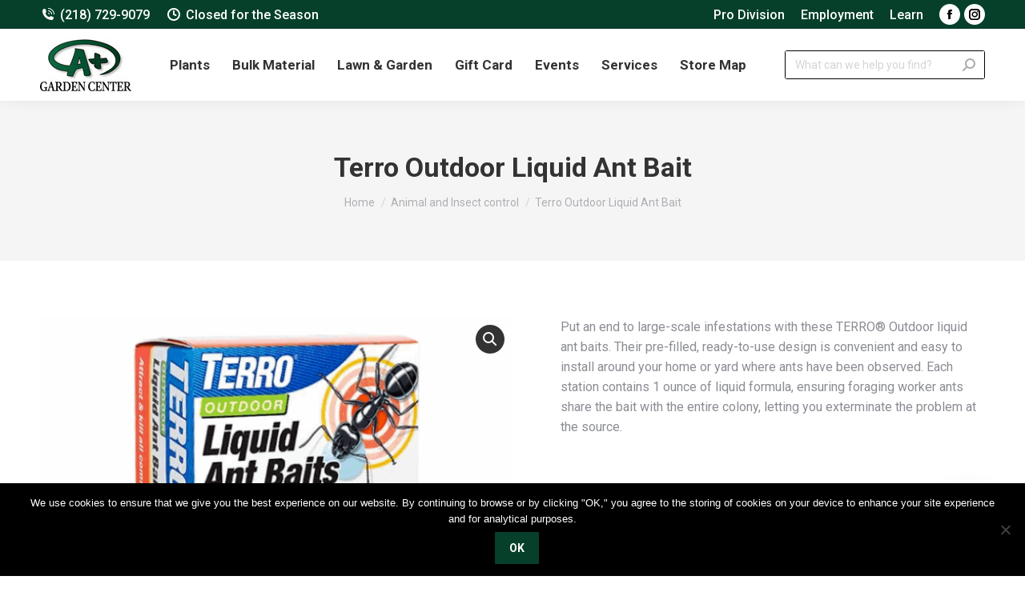

--- FILE ---
content_type: text/html; charset=UTF-8
request_url: https://aplusgardencenter.com/product/terro-outdoor-liquid-ant-bait/
body_size: 27763
content:
<!DOCTYPE html>
<!--[if !(IE 6) | !(IE 7) | !(IE 8)  ]><!-->
<html lang="en-US" class="no-js">
<!--<![endif]-->
<head>
	<meta charset="UTF-8" />
				<meta name="viewport" content="width=device-width, initial-scale=1, maximum-scale=1, user-scalable=0"/>
			<meta name="theme-color" content="#06402b"/>	<link rel="profile" href="https://gmpg.org/xfn/11" />
	<meta name='robots' content='index, follow, max-image-preview:large, max-snippet:-1, max-video-preview:-1' />

	<!-- This site is optimized with the Yoast SEO plugin v26.7 - https://yoast.com/wordpress/plugins/seo/ -->
	<title>Terro Outdoor Liquid Ant Bait - A+ Garden Center | Duluth, Minnesota | Plants, Trees, Shrubs, Flowers, Annuals, Perennials</title>
	<link rel="canonical" href="https://aplusgardencenter.com/product/terro-outdoor-liquid-ant-bait/" />
	<meta property="og:locale" content="en_US" />
	<meta property="og:type" content="article" />
	<meta property="og:title" content="Terro Outdoor Liquid Ant Bait - A+ Garden Center | Duluth, Minnesota | Plants, Trees, Shrubs, Flowers, Annuals, Perennials" />
	<meta property="og:description" content="Put an end to large-scale infestations with these TERRO® Outdoor liquid ant baits. Their pre-filled, ready-to-use design is convenient and easy to install around your home or yard where ants have been observed. Each station contains 1 ounce of liquid formula, ensuring foraging worker ants share the bait with the entire colony, letting you exterminate the problem at the source." />
	<meta property="og:url" content="https://aplusgardencenter.com/product/terro-outdoor-liquid-ant-bait/" />
	<meta property="og:site_name" content="A+ Garden Center | Duluth, Minnesota | Plants, Trees, Shrubs, Flowers, Annuals, Perennials" />
	<meta property="article:modified_time" content="2023-01-17T17:54:45+00:00" />
	<meta property="og:image" content="https://aplusgardencenter.com/wp-content/uploads/2023/01/Screenshot-2023-01-17-114440.png" />
	<meta property="og:image:width" content="633" />
	<meta property="og:image:height" content="687" />
	<meta property="og:image:type" content="image/png" />
	<meta name="twitter:card" content="summary_large_image" />
	<script type="application/ld+json" class="yoast-schema-graph">{"@context":"https://schema.org","@graph":[{"@type":"WebPage","@id":"https://aplusgardencenter.com/product/terro-outdoor-liquid-ant-bait/","url":"https://aplusgardencenter.com/product/terro-outdoor-liquid-ant-bait/","name":"Terro Outdoor Liquid Ant Bait - A+ Garden Center | Duluth, Minnesota | Plants, Trees, Shrubs, Flowers, Annuals, Perennials","isPartOf":{"@id":"https://aplusgardencenter.com/#website"},"primaryImageOfPage":{"@id":"https://aplusgardencenter.com/product/terro-outdoor-liquid-ant-bait/#primaryimage"},"image":{"@id":"https://aplusgardencenter.com/product/terro-outdoor-liquid-ant-bait/#primaryimage"},"thumbnailUrl":"https://aplusgardencenter.com/wp-content/uploads/2023/01/Screenshot-2023-01-17-114440.png","datePublished":"2023-01-17T17:42:08+00:00","dateModified":"2023-01-17T17:54:45+00:00","breadcrumb":{"@id":"https://aplusgardencenter.com/product/terro-outdoor-liquid-ant-bait/#breadcrumb"},"inLanguage":"en-US","potentialAction":[{"@type":"ReadAction","target":["https://aplusgardencenter.com/product/terro-outdoor-liquid-ant-bait/"]}]},{"@type":"ImageObject","inLanguage":"en-US","@id":"https://aplusgardencenter.com/product/terro-outdoor-liquid-ant-bait/#primaryimage","url":"https://aplusgardencenter.com/wp-content/uploads/2023/01/Screenshot-2023-01-17-114440.png","contentUrl":"https://aplusgardencenter.com/wp-content/uploads/2023/01/Screenshot-2023-01-17-114440.png","width":633,"height":687},{"@type":"BreadcrumbList","@id":"https://aplusgardencenter.com/product/terro-outdoor-liquid-ant-bait/#breadcrumb","itemListElement":[{"@type":"ListItem","position":1,"name":"Home","item":"https://aplusgardencenter.com/"},{"@type":"ListItem","position":2,"name":"Shop","item":"https://aplusgardencenter.com/shop/"},{"@type":"ListItem","position":3,"name":"Terro Outdoor Liquid Ant Bait"}]},{"@type":"WebSite","@id":"https://aplusgardencenter.com/#website","url":"https://aplusgardencenter.com/","name":"A+ Garden Center | Duluth, Minnesota | Plants, Trees, Shrubs, Flowers, Annuals, Perennials","description":"The Place to Go for Things that Grow!","potentialAction":[{"@type":"SearchAction","target":{"@type":"EntryPoint","urlTemplate":"https://aplusgardencenter.com/?s={search_term_string}"},"query-input":{"@type":"PropertyValueSpecification","valueRequired":true,"valueName":"search_term_string"}}],"inLanguage":"en-US"}]}</script>
	<!-- / Yoast SEO plugin. -->


<link rel='dns-prefetch' href='//cdnjs.cloudflare.com' />
<link rel='dns-prefetch' href='//fonts.googleapis.com' />
<link rel="alternate" type="application/rss+xml" title="A+ Garden Center | Duluth, Minnesota  | Plants, Trees, Shrubs, Flowers, Annuals, Perennials &raquo; Feed" href="https://aplusgardencenter.com/feed/" />
<link rel="alternate" type="application/rss+xml" title="A+ Garden Center | Duluth, Minnesota  | Plants, Trees, Shrubs, Flowers, Annuals, Perennials &raquo; Comments Feed" href="https://aplusgardencenter.com/comments/feed/" />
<link rel="alternate" title="oEmbed (JSON)" type="application/json+oembed" href="https://aplusgardencenter.com/wp-json/oembed/1.0/embed?url=https%3A%2F%2Faplusgardencenter.com%2Fproduct%2Fterro-outdoor-liquid-ant-bait%2F" />
<link rel="alternate" title="oEmbed (XML)" type="text/xml+oembed" href="https://aplusgardencenter.com/wp-json/oembed/1.0/embed?url=https%3A%2F%2Faplusgardencenter.com%2Fproduct%2Fterro-outdoor-liquid-ant-bait%2F&#038;format=xml" />
<style id='wp-img-auto-sizes-contain-inline-css'>
img:is([sizes=auto i],[sizes^="auto," i]){contain-intrinsic-size:3000px 1500px}
/*# sourceURL=wp-img-auto-sizes-contain-inline-css */
</style>
<link rel='stylesheet' id='mec-select2-style-css' href='https://aplusgardencenter.com/wp-content/plugins/modern-events-calendar-lite/assets/packages/select2/select2.min.css?ver=7.27.0' media='all' />
<link rel='stylesheet' id='mec-font-icons-css' href='https://aplusgardencenter.com/wp-content/plugins/modern-events-calendar-lite/assets/css/iconfonts.css?ver=7.27.0' media='all' />
<link rel='stylesheet' id='mec-frontend-style-css' href='https://aplusgardencenter.com/wp-content/plugins/modern-events-calendar-lite/assets/css/frontend.min.css?ver=7.27.0' media='all' />
<link rel='stylesheet' id='mec-tooltip-style-css' href='https://aplusgardencenter.com/wp-content/plugins/modern-events-calendar-lite/assets/packages/tooltip/tooltip.css?ver=7.27.0' media='all' />
<link rel='stylesheet' id='mec-tooltip-shadow-style-css' href='https://aplusgardencenter.com/wp-content/plugins/modern-events-calendar-lite/assets/packages/tooltip/tooltipster-sideTip-shadow.min.css?ver=7.27.0' media='all' />
<link rel='stylesheet' id='featherlight-css' href='https://aplusgardencenter.com/wp-content/plugins/modern-events-calendar-lite/assets/packages/featherlight/featherlight.css?ver=7.27.0' media='all' />
<link rel='stylesheet' id='mec-lity-style-css' href='https://aplusgardencenter.com/wp-content/plugins/modern-events-calendar-lite/assets/packages/lity/lity.min.css?ver=7.27.0' media='all' />
<link rel='stylesheet' id='mec-general-calendar-style-css' href='https://aplusgardencenter.com/wp-content/plugins/modern-events-calendar-lite/assets/css/mec-general-calendar.css?ver=7.27.0' media='all' />
<link rel='stylesheet' id='aol-jquery-ui-css' href='https://aplusgardencenter.com/wp-content/plugins/apply-online/public/css/jquery-ui.min.css?ver=6.9' media='all' />
<link rel='stylesheet' id='apply-online-css' href='https://aplusgardencenter.com/wp-content/plugins/apply-online/public/css/applyonline-public.css?ver=2.6.7.4' media='all' />
<style id='wp-emoji-styles-inline-css'>

	img.wp-smiley, img.emoji {
		display: inline !important;
		border: none !important;
		box-shadow: none !important;
		height: 1em !important;
		width: 1em !important;
		margin: 0 0.07em !important;
		vertical-align: -0.1em !important;
		background: none !important;
		padding: 0 !important;
	}
/*# sourceURL=wp-emoji-styles-inline-css */
</style>
<style id='wp-block-library-inline-css'>
:root{--wp-block-synced-color:#7a00df;--wp-block-synced-color--rgb:122,0,223;--wp-bound-block-color:var(--wp-block-synced-color);--wp-editor-canvas-background:#ddd;--wp-admin-theme-color:#007cba;--wp-admin-theme-color--rgb:0,124,186;--wp-admin-theme-color-darker-10:#006ba1;--wp-admin-theme-color-darker-10--rgb:0,107,160.5;--wp-admin-theme-color-darker-20:#005a87;--wp-admin-theme-color-darker-20--rgb:0,90,135;--wp-admin-border-width-focus:2px}@media (min-resolution:192dpi){:root{--wp-admin-border-width-focus:1.5px}}.wp-element-button{cursor:pointer}:root .has-very-light-gray-background-color{background-color:#eee}:root .has-very-dark-gray-background-color{background-color:#313131}:root .has-very-light-gray-color{color:#eee}:root .has-very-dark-gray-color{color:#313131}:root .has-vivid-green-cyan-to-vivid-cyan-blue-gradient-background{background:linear-gradient(135deg,#00d084,#0693e3)}:root .has-purple-crush-gradient-background{background:linear-gradient(135deg,#34e2e4,#4721fb 50%,#ab1dfe)}:root .has-hazy-dawn-gradient-background{background:linear-gradient(135deg,#faaca8,#dad0ec)}:root .has-subdued-olive-gradient-background{background:linear-gradient(135deg,#fafae1,#67a671)}:root .has-atomic-cream-gradient-background{background:linear-gradient(135deg,#fdd79a,#004a59)}:root .has-nightshade-gradient-background{background:linear-gradient(135deg,#330968,#31cdcf)}:root .has-midnight-gradient-background{background:linear-gradient(135deg,#020381,#2874fc)}:root{--wp--preset--font-size--normal:16px;--wp--preset--font-size--huge:42px}.has-regular-font-size{font-size:1em}.has-larger-font-size{font-size:2.625em}.has-normal-font-size{font-size:var(--wp--preset--font-size--normal)}.has-huge-font-size{font-size:var(--wp--preset--font-size--huge)}.has-text-align-center{text-align:center}.has-text-align-left{text-align:left}.has-text-align-right{text-align:right}.has-fit-text{white-space:nowrap!important}#end-resizable-editor-section{display:none}.aligncenter{clear:both}.items-justified-left{justify-content:flex-start}.items-justified-center{justify-content:center}.items-justified-right{justify-content:flex-end}.items-justified-space-between{justify-content:space-between}.screen-reader-text{border:0;clip-path:inset(50%);height:1px;margin:-1px;overflow:hidden;padding:0;position:absolute;width:1px;word-wrap:normal!important}.screen-reader-text:focus{background-color:#ddd;clip-path:none;color:#444;display:block;font-size:1em;height:auto;left:5px;line-height:normal;padding:15px 23px 14px;text-decoration:none;top:5px;width:auto;z-index:100000}html :where(.has-border-color){border-style:solid}html :where([style*=border-top-color]){border-top-style:solid}html :where([style*=border-right-color]){border-right-style:solid}html :where([style*=border-bottom-color]){border-bottom-style:solid}html :where([style*=border-left-color]){border-left-style:solid}html :where([style*=border-width]){border-style:solid}html :where([style*=border-top-width]){border-top-style:solid}html :where([style*=border-right-width]){border-right-style:solid}html :where([style*=border-bottom-width]){border-bottom-style:solid}html :where([style*=border-left-width]){border-left-style:solid}html :where(img[class*=wp-image-]){height:auto;max-width:100%}:where(figure){margin:0 0 1em}html :where(.is-position-sticky){--wp-admin--admin-bar--position-offset:var(--wp-admin--admin-bar--height,0px)}@media screen and (max-width:600px){html :where(.is-position-sticky){--wp-admin--admin-bar--position-offset:0px}}

/*# sourceURL=wp-block-library-inline-css */
</style><style id='wp-block-heading-inline-css'>
h1:where(.wp-block-heading).has-background,h2:where(.wp-block-heading).has-background,h3:where(.wp-block-heading).has-background,h4:where(.wp-block-heading).has-background,h5:where(.wp-block-heading).has-background,h6:where(.wp-block-heading).has-background{padding:1.25em 2.375em}h1.has-text-align-left[style*=writing-mode]:where([style*=vertical-lr]),h1.has-text-align-right[style*=writing-mode]:where([style*=vertical-rl]),h2.has-text-align-left[style*=writing-mode]:where([style*=vertical-lr]),h2.has-text-align-right[style*=writing-mode]:where([style*=vertical-rl]),h3.has-text-align-left[style*=writing-mode]:where([style*=vertical-lr]),h3.has-text-align-right[style*=writing-mode]:where([style*=vertical-rl]),h4.has-text-align-left[style*=writing-mode]:where([style*=vertical-lr]),h4.has-text-align-right[style*=writing-mode]:where([style*=vertical-rl]),h5.has-text-align-left[style*=writing-mode]:where([style*=vertical-lr]),h5.has-text-align-right[style*=writing-mode]:where([style*=vertical-rl]),h6.has-text-align-left[style*=writing-mode]:where([style*=vertical-lr]),h6.has-text-align-right[style*=writing-mode]:where([style*=vertical-rl]){rotate:180deg}
/*# sourceURL=https://aplusgardencenter.com/wp-includes/blocks/heading/style.min.css */
</style>
<style id='wp-block-paragraph-inline-css'>
.is-small-text{font-size:.875em}.is-regular-text{font-size:1em}.is-large-text{font-size:2.25em}.is-larger-text{font-size:3em}.has-drop-cap:not(:focus):first-letter{float:left;font-size:8.4em;font-style:normal;font-weight:100;line-height:.68;margin:.05em .1em 0 0;text-transform:uppercase}body.rtl .has-drop-cap:not(:focus):first-letter{float:none;margin-left:.1em}p.has-drop-cap.has-background{overflow:hidden}:root :where(p.has-background){padding:1.25em 2.375em}:where(p.has-text-color:not(.has-link-color)) a{color:inherit}p.has-text-align-left[style*="writing-mode:vertical-lr"],p.has-text-align-right[style*="writing-mode:vertical-rl"]{rotate:180deg}
/*# sourceURL=https://aplusgardencenter.com/wp-includes/blocks/paragraph/style.min.css */
</style>
<link rel='stylesheet' id='wc-blocks-style-css' href='https://aplusgardencenter.com/wp-content/plugins/woocommerce/assets/client/blocks/wc-blocks.css?ver=wc-10.3.7' media='all' />
<style id='global-styles-inline-css'>
:root{--wp--preset--aspect-ratio--square: 1;--wp--preset--aspect-ratio--4-3: 4/3;--wp--preset--aspect-ratio--3-4: 3/4;--wp--preset--aspect-ratio--3-2: 3/2;--wp--preset--aspect-ratio--2-3: 2/3;--wp--preset--aspect-ratio--16-9: 16/9;--wp--preset--aspect-ratio--9-16: 9/16;--wp--preset--color--black: #000000;--wp--preset--color--cyan-bluish-gray: #abb8c3;--wp--preset--color--white: #FFF;--wp--preset--color--pale-pink: #f78da7;--wp--preset--color--vivid-red: #cf2e2e;--wp--preset--color--luminous-vivid-orange: #ff6900;--wp--preset--color--luminous-vivid-amber: #fcb900;--wp--preset--color--light-green-cyan: #7bdcb5;--wp--preset--color--vivid-green-cyan: #00d084;--wp--preset--color--pale-cyan-blue: #8ed1fc;--wp--preset--color--vivid-cyan-blue: #0693e3;--wp--preset--color--vivid-purple: #9b51e0;--wp--preset--color--accent: #06402b;--wp--preset--color--dark-gray: #111;--wp--preset--color--light-gray: #767676;--wp--preset--gradient--vivid-cyan-blue-to-vivid-purple: linear-gradient(135deg,rgb(6,147,227) 0%,rgb(155,81,224) 100%);--wp--preset--gradient--light-green-cyan-to-vivid-green-cyan: linear-gradient(135deg,rgb(122,220,180) 0%,rgb(0,208,130) 100%);--wp--preset--gradient--luminous-vivid-amber-to-luminous-vivid-orange: linear-gradient(135deg,rgb(252,185,0) 0%,rgb(255,105,0) 100%);--wp--preset--gradient--luminous-vivid-orange-to-vivid-red: linear-gradient(135deg,rgb(255,105,0) 0%,rgb(207,46,46) 100%);--wp--preset--gradient--very-light-gray-to-cyan-bluish-gray: linear-gradient(135deg,rgb(238,238,238) 0%,rgb(169,184,195) 100%);--wp--preset--gradient--cool-to-warm-spectrum: linear-gradient(135deg,rgb(74,234,220) 0%,rgb(151,120,209) 20%,rgb(207,42,186) 40%,rgb(238,44,130) 60%,rgb(251,105,98) 80%,rgb(254,248,76) 100%);--wp--preset--gradient--blush-light-purple: linear-gradient(135deg,rgb(255,206,236) 0%,rgb(152,150,240) 100%);--wp--preset--gradient--blush-bordeaux: linear-gradient(135deg,rgb(254,205,165) 0%,rgb(254,45,45) 50%,rgb(107,0,62) 100%);--wp--preset--gradient--luminous-dusk: linear-gradient(135deg,rgb(255,203,112) 0%,rgb(199,81,192) 50%,rgb(65,88,208) 100%);--wp--preset--gradient--pale-ocean: linear-gradient(135deg,rgb(255,245,203) 0%,rgb(182,227,212) 50%,rgb(51,167,181) 100%);--wp--preset--gradient--electric-grass: linear-gradient(135deg,rgb(202,248,128) 0%,rgb(113,206,126) 100%);--wp--preset--gradient--midnight: linear-gradient(135deg,rgb(2,3,129) 0%,rgb(40,116,252) 100%);--wp--preset--font-size--small: 13px;--wp--preset--font-size--medium: 20px;--wp--preset--font-size--large: 36px;--wp--preset--font-size--x-large: 42px;--wp--preset--spacing--20: 0.44rem;--wp--preset--spacing--30: 0.67rem;--wp--preset--spacing--40: 1rem;--wp--preset--spacing--50: 1.5rem;--wp--preset--spacing--60: 2.25rem;--wp--preset--spacing--70: 3.38rem;--wp--preset--spacing--80: 5.06rem;--wp--preset--shadow--natural: 6px 6px 9px rgba(0, 0, 0, 0.2);--wp--preset--shadow--deep: 12px 12px 50px rgba(0, 0, 0, 0.4);--wp--preset--shadow--sharp: 6px 6px 0px rgba(0, 0, 0, 0.2);--wp--preset--shadow--outlined: 6px 6px 0px -3px rgb(255, 255, 255), 6px 6px rgb(0, 0, 0);--wp--preset--shadow--crisp: 6px 6px 0px rgb(0, 0, 0);}:where(.is-layout-flex){gap: 0.5em;}:where(.is-layout-grid){gap: 0.5em;}body .is-layout-flex{display: flex;}.is-layout-flex{flex-wrap: wrap;align-items: center;}.is-layout-flex > :is(*, div){margin: 0;}body .is-layout-grid{display: grid;}.is-layout-grid > :is(*, div){margin: 0;}:where(.wp-block-columns.is-layout-flex){gap: 2em;}:where(.wp-block-columns.is-layout-grid){gap: 2em;}:where(.wp-block-post-template.is-layout-flex){gap: 1.25em;}:where(.wp-block-post-template.is-layout-grid){gap: 1.25em;}.has-black-color{color: var(--wp--preset--color--black) !important;}.has-cyan-bluish-gray-color{color: var(--wp--preset--color--cyan-bluish-gray) !important;}.has-white-color{color: var(--wp--preset--color--white) !important;}.has-pale-pink-color{color: var(--wp--preset--color--pale-pink) !important;}.has-vivid-red-color{color: var(--wp--preset--color--vivid-red) !important;}.has-luminous-vivid-orange-color{color: var(--wp--preset--color--luminous-vivid-orange) !important;}.has-luminous-vivid-amber-color{color: var(--wp--preset--color--luminous-vivid-amber) !important;}.has-light-green-cyan-color{color: var(--wp--preset--color--light-green-cyan) !important;}.has-vivid-green-cyan-color{color: var(--wp--preset--color--vivid-green-cyan) !important;}.has-pale-cyan-blue-color{color: var(--wp--preset--color--pale-cyan-blue) !important;}.has-vivid-cyan-blue-color{color: var(--wp--preset--color--vivid-cyan-blue) !important;}.has-vivid-purple-color{color: var(--wp--preset--color--vivid-purple) !important;}.has-black-background-color{background-color: var(--wp--preset--color--black) !important;}.has-cyan-bluish-gray-background-color{background-color: var(--wp--preset--color--cyan-bluish-gray) !important;}.has-white-background-color{background-color: var(--wp--preset--color--white) !important;}.has-pale-pink-background-color{background-color: var(--wp--preset--color--pale-pink) !important;}.has-vivid-red-background-color{background-color: var(--wp--preset--color--vivid-red) !important;}.has-luminous-vivid-orange-background-color{background-color: var(--wp--preset--color--luminous-vivid-orange) !important;}.has-luminous-vivid-amber-background-color{background-color: var(--wp--preset--color--luminous-vivid-amber) !important;}.has-light-green-cyan-background-color{background-color: var(--wp--preset--color--light-green-cyan) !important;}.has-vivid-green-cyan-background-color{background-color: var(--wp--preset--color--vivid-green-cyan) !important;}.has-pale-cyan-blue-background-color{background-color: var(--wp--preset--color--pale-cyan-blue) !important;}.has-vivid-cyan-blue-background-color{background-color: var(--wp--preset--color--vivid-cyan-blue) !important;}.has-vivid-purple-background-color{background-color: var(--wp--preset--color--vivid-purple) !important;}.has-black-border-color{border-color: var(--wp--preset--color--black) !important;}.has-cyan-bluish-gray-border-color{border-color: var(--wp--preset--color--cyan-bluish-gray) !important;}.has-white-border-color{border-color: var(--wp--preset--color--white) !important;}.has-pale-pink-border-color{border-color: var(--wp--preset--color--pale-pink) !important;}.has-vivid-red-border-color{border-color: var(--wp--preset--color--vivid-red) !important;}.has-luminous-vivid-orange-border-color{border-color: var(--wp--preset--color--luminous-vivid-orange) !important;}.has-luminous-vivid-amber-border-color{border-color: var(--wp--preset--color--luminous-vivid-amber) !important;}.has-light-green-cyan-border-color{border-color: var(--wp--preset--color--light-green-cyan) !important;}.has-vivid-green-cyan-border-color{border-color: var(--wp--preset--color--vivid-green-cyan) !important;}.has-pale-cyan-blue-border-color{border-color: var(--wp--preset--color--pale-cyan-blue) !important;}.has-vivid-cyan-blue-border-color{border-color: var(--wp--preset--color--vivid-cyan-blue) !important;}.has-vivid-purple-border-color{border-color: var(--wp--preset--color--vivid-purple) !important;}.has-vivid-cyan-blue-to-vivid-purple-gradient-background{background: var(--wp--preset--gradient--vivid-cyan-blue-to-vivid-purple) !important;}.has-light-green-cyan-to-vivid-green-cyan-gradient-background{background: var(--wp--preset--gradient--light-green-cyan-to-vivid-green-cyan) !important;}.has-luminous-vivid-amber-to-luminous-vivid-orange-gradient-background{background: var(--wp--preset--gradient--luminous-vivid-amber-to-luminous-vivid-orange) !important;}.has-luminous-vivid-orange-to-vivid-red-gradient-background{background: var(--wp--preset--gradient--luminous-vivid-orange-to-vivid-red) !important;}.has-very-light-gray-to-cyan-bluish-gray-gradient-background{background: var(--wp--preset--gradient--very-light-gray-to-cyan-bluish-gray) !important;}.has-cool-to-warm-spectrum-gradient-background{background: var(--wp--preset--gradient--cool-to-warm-spectrum) !important;}.has-blush-light-purple-gradient-background{background: var(--wp--preset--gradient--blush-light-purple) !important;}.has-blush-bordeaux-gradient-background{background: var(--wp--preset--gradient--blush-bordeaux) !important;}.has-luminous-dusk-gradient-background{background: var(--wp--preset--gradient--luminous-dusk) !important;}.has-pale-ocean-gradient-background{background: var(--wp--preset--gradient--pale-ocean) !important;}.has-electric-grass-gradient-background{background: var(--wp--preset--gradient--electric-grass) !important;}.has-midnight-gradient-background{background: var(--wp--preset--gradient--midnight) !important;}.has-small-font-size{font-size: var(--wp--preset--font-size--small) !important;}.has-medium-font-size{font-size: var(--wp--preset--font-size--medium) !important;}.has-large-font-size{font-size: var(--wp--preset--font-size--large) !important;}.has-x-large-font-size{font-size: var(--wp--preset--font-size--x-large) !important;}
/*# sourceURL=global-styles-inline-css */
</style>

<style id='classic-theme-styles-inline-css'>
/*! This file is auto-generated */
.wp-block-button__link{color:#fff;background-color:#32373c;border-radius:9999px;box-shadow:none;text-decoration:none;padding:calc(.667em + 2px) calc(1.333em + 2px);font-size:1.125em}.wp-block-file__button{background:#32373c;color:#fff;text-decoration:none}
/*# sourceURL=/wp-includes/css/classic-themes.min.css */
</style>
<link rel='stylesheet' id='wp-components-css' href='https://aplusgardencenter.com/wp-includes/css/dist/components/style.min.css?ver=6.9' media='all' />
<link rel='stylesheet' id='wp-preferences-css' href='https://aplusgardencenter.com/wp-includes/css/dist/preferences/style.min.css?ver=6.9' media='all' />
<link rel='stylesheet' id='wp-block-editor-css' href='https://aplusgardencenter.com/wp-includes/css/dist/block-editor/style.min.css?ver=6.9' media='all' />
<link rel='stylesheet' id='popup-maker-block-library-style-css' href='https://aplusgardencenter.com/wp-content/plugins/popup-maker/dist/packages/block-library-style.css?ver=dbea705cfafe089d65f1' media='all' />
<link rel='stylesheet' id='buttonizer_frontend_style-css' href='https://aplusgardencenter.com/wp-content/plugins/buttonizer-multifunctional-button/assets/legacy/frontend.css?v=a39bd9eefa47cf9346743d6e29db2d87&#038;ver=6.9' media='all' />
<link rel='stylesheet' id='buttonizer-icon-library-css' href='https://cdnjs.cloudflare.com/ajax/libs/font-awesome/5.15.4/css/all.min.css?ver=6.9' media='all' integrity='sha512-1ycn6IcaQQ40/MKBW2W4Rhis/DbILU74C1vSrLJxCq57o941Ym01SwNsOMqvEBFlcgUa6xLiPY/NS5R+E6ztJQ==' crossorigin='anonymous' />
<link rel='stylesheet' id='cookie-notice-front-css' href='https://aplusgardencenter.com/wp-content/plugins/cookie-notice/css/front.min.css?ver=2.5.11' media='all' />
<link rel='stylesheet' id='giftware-css' href='https://aplusgardencenter.com/wp-content/plugins/giftware/public/css/ultimate-woocommerce-gift-card-public.css?ver=4.2.2' media='all' />
<link rel='stylesheet' id='giftwarewps_uwgc_jquery-ui-datepicker-css' href='https://aplusgardencenter.com/wp-content/plugins/giftware/public/css/jquery-ui.css?ver=4.2.2' media='all' />
<link rel='stylesheet' id='woo-gift-cards-lite-css' href='https://aplusgardencenter.com/wp-content/plugins/woo-gift-cards-lite/public/css/woocommerce_gift_cards_lite-public.css?ver=3.2.2' media='all' />
<link rel='stylesheet' id='dashicons-css' href='https://aplusgardencenter.com/wp-includes/css/dashicons.min.css?ver=6.9' media='all' />
<link rel='stylesheet' id='thickbox-css' href='https://aplusgardencenter.com/wp-includes/js/thickbox/thickbox.css?ver=6.9' media='all' />
<link rel='stylesheet' id='photoswipe-css' href='https://aplusgardencenter.com/wp-content/plugins/woocommerce/assets/css/photoswipe/photoswipe.min.css?ver=10.3.7' media='all' />
<link rel='stylesheet' id='photoswipe-default-skin-css' href='https://aplusgardencenter.com/wp-content/plugins/woocommerce/assets/css/photoswipe/default-skin/default-skin.min.css?ver=10.3.7' media='all' />
<style id='woocommerce-inline-inline-css'>
.woocommerce form .form-row .required { visibility: visible; }
/*# sourceURL=woocommerce-inline-inline-css */
</style>
<link rel='stylesheet' id='mwai_chatbot_theme_messages-css' href='https://aplusgardencenter.com/wp-content/plugins/ai-engine/themes/messages.css?ver=1763525154' media='all' />
<link rel='stylesheet' id='gateway-css' href='https://aplusgardencenter.com/wp-content/plugins/woocommerce-paypal-payments/modules/ppcp-button/assets/css/gateway.css?ver=3.3.0' media='all' />
<link rel='stylesheet' id='brands-styles-css' href='https://aplusgardencenter.com/wp-content/plugins/woocommerce/assets/css/brands.css?ver=10.3.7' media='all' />
<link rel='stylesheet' id='wc-memberships-frontend-css' href='https://aplusgardencenter.com/wp-content/plugins/woocommerce-memberships/assets/css/frontend/wc-memberships-frontend.min.css?ver=1.26.3' media='all' />
<link rel='stylesheet' id='the7Child-parent-style-css' href='https://aplusgardencenter.com/wp-content/themes/dt-the7/style.css?ver=6.9' media='all' />
<link rel='stylesheet' id='the7-font-css' href='https://aplusgardencenter.com/wp-content/themes/dt-the7/fonts/icomoon-the7-font/icomoon-the7-font.min.css?ver=12.10.0.1' media='all' />
<link rel='stylesheet' id='the7-awesome-fonts-css' href='https://aplusgardencenter.com/wp-content/themes/dt-the7/fonts/FontAwesome/css/all.min.css?ver=12.10.0.1' media='all' />
<link rel='stylesheet' id='the7-awesome-fonts-back-css' href='https://aplusgardencenter.com/wp-content/themes/dt-the7/fonts/FontAwesome/back-compat.min.css?ver=12.10.0.1' media='all' />
<link rel='stylesheet' id='wp-coder-style-1-css' href='https://aplusgardencenter.com/wp-content/uploads/wp-coder/style-1.css?ver=4.4_1595283180' media='all' />
<link rel='stylesheet' id='popup-maker-site-css' href='//aplusgardencenter.com/wp-content/uploads/pum/pum-site-styles.css?generated=1763526086&#038;ver=1.21.5' media='all' />
<link rel='stylesheet' id='dt-web-fonts-css' href='https://fonts.googleapis.com/css?family=Roboto:400,500,600,700' media='all' />
<link rel='stylesheet' id='dt-main-css' href='https://aplusgardencenter.com/wp-content/themes/dt-the7/css/main.min.css?ver=12.10.0.1' media='all' />
<style id='dt-main-inline-css'>
body #load {
  display: block;
  height: 100%;
  overflow: hidden;
  position: fixed;
  width: 100%;
  z-index: 9901;
  opacity: 1;
  visibility: visible;
  transition: all .35s ease-out;
}
.load-wrap {
  width: 100%;
  height: 100%;
  background-position: center center;
  background-repeat: no-repeat;
  text-align: center;
  display: -ms-flexbox;
  display: -ms-flex;
  display: flex;
  -ms-align-items: center;
  -ms-flex-align: center;
  align-items: center;
  -ms-flex-flow: column wrap;
  flex-flow: column wrap;
  -ms-flex-pack: center;
  -ms-justify-content: center;
  justify-content: center;
}
.load-wrap > svg {
  position: absolute;
  top: 50%;
  left: 50%;
  transform: translate(-50%,-50%);
}
#load {
  background: var(--the7-elementor-beautiful-loading-bg,#ffffff);
  --the7-beautiful-spinner-color2: var(--the7-beautiful-spinner-color,rgba(51,51,51,0.25));
}

/*# sourceURL=dt-main-inline-css */
</style>
<link rel='stylesheet' id='the7-custom-scrollbar-css' href='https://aplusgardencenter.com/wp-content/themes/dt-the7/lib/custom-scrollbar/custom-scrollbar.min.css?ver=12.10.0.1' media='all' />
<link rel='stylesheet' id='the7-wpbakery-css' href='https://aplusgardencenter.com/wp-content/themes/dt-the7/css/wpbakery.min.css?ver=12.10.0.1' media='all' />
<link rel='stylesheet' id='the7-core-css' href='https://aplusgardencenter.com/wp-content/plugins/dt-the7-core/assets/css/post-type.min.css?ver=2.7.12' media='all' />
<link rel='stylesheet' id='the7-css-vars-css' href='https://aplusgardencenter.com/wp-content/uploads/the7-css/css-vars.css?ver=dbe9b27c44d0' media='all' />
<link rel='stylesheet' id='dt-custom-css' href='https://aplusgardencenter.com/wp-content/uploads/the7-css/custom.css?ver=dbe9b27c44d0' media='all' />
<link rel='stylesheet' id='wc-dt-custom-css' href='https://aplusgardencenter.com/wp-content/uploads/the7-css/compatibility/wc-dt-custom.css?ver=dbe9b27c44d0' media='all' />
<link rel='stylesheet' id='dt-media-css' href='https://aplusgardencenter.com/wp-content/uploads/the7-css/media.css?ver=dbe9b27c44d0' media='all' />
<link rel='stylesheet' id='the7-mega-menu-css' href='https://aplusgardencenter.com/wp-content/uploads/the7-css/mega-menu.css?ver=dbe9b27c44d0' media='all' />
<link rel='stylesheet' id='the7-elements-albums-portfolio-css' href='https://aplusgardencenter.com/wp-content/uploads/the7-css/the7-elements-albums-portfolio.css?ver=dbe9b27c44d0' media='all' />
<link rel='stylesheet' id='the7-elements-css' href='https://aplusgardencenter.com/wp-content/uploads/the7-css/post-type-dynamic.css?ver=dbe9b27c44d0' media='all' />
<link rel='stylesheet' id='style-css' href='https://aplusgardencenter.com/wp-content/themes/the7Child/style.css?ver=12.10.0.1' media='all' />
<script id="jquery-core-js-extra">
var xlwcty = {"ajax_url":"https://aplusgardencenter.com/wp-admin/admin-ajax.php","version":"2.22.0","wc_version":"10.3.7"};
//# sourceURL=jquery-core-js-extra
</script>
<script src="https://aplusgardencenter.com/wp-includes/js/jquery/jquery.min.js?ver=3.7.1" id="jquery-core-js"></script>
<script src="https://aplusgardencenter.com/wp-includes/js/jquery/jquery-migrate.min.js?ver=3.4.1" id="jquery-migrate-js"></script>
<script id="nfpaypal_nfpluginsettings-js-extra">
var nfpaypal_nfpluginsettings = {"clearLogRestUrl":"https://aplusgardencenter.com/wp-json/ninja-forms-paypal/v1/debug-log/delete-all","clearLogButtonId":"nfpaypal_clear_debug_logger","downloadLogRestUrl":"https://aplusgardencenter.com/wp-json/ninja-forms-paypal/v1/debug-log/get-all","downloadLogButtonId":"nfpaypal_download_debug_logger","_wpnonce":"495e89a1b1"};
//# sourceURL=nfpaypal_nfpluginsettings-js-extra
</script>
<script src="https://aplusgardencenter.com/wp-content/plugins/ninja-forms-paypal/assets/js/nfpluginsettings.js?ver=3.0.3" id="nfpaypal_nfpluginsettings-js"></script>
<script id="stripe_nfpluginsettings-js-extra">
var stripe_nfpluginsettings = {"clearLogRestUrl":"https://aplusgardencenter.com/wp-json/ninja-forms-stripe/v1/debug-log/delete-all","clearLogButtonId":"stripe_clear_debug_logger","downloadLogRestUrl":"https://aplusgardencenter.com/wp-json/ninja-forms-stripe/v1/debug-log/get-all","downloadLogButtonId":"stripe_download_debug_logger","_wpnonce":"495e89a1b1"};
//# sourceURL=stripe_nfpluginsettings-js-extra
</script>
<script src="https://aplusgardencenter.com/wp-content/plugins/ninja-forms-stripe/assets/js/nfpluginsettings.js?ver=3.2.6" id="stripe_nfpluginsettings-js"></script>
<script id="cookie-notice-front-js-before">
var cnArgs = {"ajaxUrl":"https:\/\/aplusgardencenter.com\/wp-admin\/admin-ajax.php","nonce":"feffca65c1","hideEffect":"fade","position":"bottom","onScroll":false,"onScrollOffset":100,"onClick":false,"cookieName":"cookie_notice_accepted","cookieTime":2592000,"cookieTimeRejected":2592000,"globalCookie":false,"redirection":false,"cache":false,"revokeCookies":false,"revokeCookiesOpt":"automatic"};

//# sourceURL=cookie-notice-front-js-before
</script>
<script src="https://aplusgardencenter.com/wp-content/plugins/cookie-notice/js/front.min.js?ver=2.5.11" id="cookie-notice-front-js"></script>
<script src="https://aplusgardencenter.com/wp-content/plugins/woocommerce/assets/js/jquery-blockui/jquery.blockUI.min.js?ver=2.7.0-wc.10.3.7" id="wc-jquery-blockui-js" data-wp-strategy="defer"></script>
<script id="wc-add-to-cart-js-extra">
var wc_add_to_cart_params = {"ajax_url":"/wp-admin/admin-ajax.php","wc_ajax_url":"/?wc-ajax=%%endpoint%%","i18n_view_cart":"View cart","cart_url":"https://aplusgardencenter.com/cart/","is_cart":"","cart_redirect_after_add":"yes"};
//# sourceURL=wc-add-to-cart-js-extra
</script>
<script src="https://aplusgardencenter.com/wp-content/plugins/woocommerce/assets/js/frontend/add-to-cart.min.js?ver=10.3.7" id="wc-add-to-cart-js" data-wp-strategy="defer"></script>
<script src="https://aplusgardencenter.com/wp-content/plugins/woocommerce/assets/js/zoom/jquery.zoom.min.js?ver=1.7.21-wc.10.3.7" id="wc-zoom-js" defer data-wp-strategy="defer"></script>
<script src="https://aplusgardencenter.com/wp-content/plugins/woocommerce/assets/js/flexslider/jquery.flexslider.min.js?ver=2.7.2-wc.10.3.7" id="wc-flexslider-js" defer data-wp-strategy="defer"></script>
<script src="https://aplusgardencenter.com/wp-content/plugins/woocommerce/assets/js/photoswipe/photoswipe.min.js?ver=4.1.1-wc.10.3.7" id="wc-photoswipe-js" defer data-wp-strategy="defer"></script>
<script src="https://aplusgardencenter.com/wp-content/plugins/woocommerce/assets/js/photoswipe/photoswipe-ui-default.min.js?ver=4.1.1-wc.10.3.7" id="wc-photoswipe-ui-default-js" defer data-wp-strategy="defer"></script>
<script id="wc-single-product-js-extra">
var wc_single_product_params = {"i18n_required_rating_text":"Please select a rating","i18n_rating_options":["1 of 5 stars","2 of 5 stars","3 of 5 stars","4 of 5 stars","5 of 5 stars"],"i18n_product_gallery_trigger_text":"View full-screen image gallery","review_rating_required":"yes","flexslider":{"rtl":false,"animation":"slide","smoothHeight":true,"directionNav":false,"controlNav":"thumbnails","slideshow":false,"animationSpeed":500,"animationLoop":false,"allowOneSlide":false},"zoom_enabled":"1","zoom_options":[],"photoswipe_enabled":"1","photoswipe_options":{"shareEl":false,"closeOnScroll":false,"history":false,"hideAnimationDuration":0,"showAnimationDuration":0},"flexslider_enabled":"1"};
//# sourceURL=wc-single-product-js-extra
</script>
<script src="https://aplusgardencenter.com/wp-content/plugins/woocommerce/assets/js/frontend/single-product.min.js?ver=10.3.7" id="wc-single-product-js" defer data-wp-strategy="defer"></script>
<script src="https://aplusgardencenter.com/wp-content/plugins/woocommerce/assets/js/js-cookie/js.cookie.min.js?ver=2.1.4-wc.10.3.7" id="wc-js-cookie-js" defer data-wp-strategy="defer"></script>
<script id="woocommerce-js-extra">
var woocommerce_params = {"ajax_url":"/wp-admin/admin-ajax.php","wc_ajax_url":"/?wc-ajax=%%endpoint%%","i18n_password_show":"Show password","i18n_password_hide":"Hide password"};
//# sourceURL=woocommerce-js-extra
</script>
<script src="https://aplusgardencenter.com/wp-content/plugins/woocommerce/assets/js/frontend/woocommerce.min.js?ver=10.3.7" id="woocommerce-js" defer data-wp-strategy="defer"></script>
<script src="https://aplusgardencenter.com/wp-includes/js/dist/vendor/react.min.js?ver=18.3.1.1" id="react-js"></script>
<script src="https://aplusgardencenter.com/wp-includes/js/dist/vendor/react-dom.min.js?ver=18.3.1.1" id="react-dom-js"></script>
<script src="https://aplusgardencenter.com/wp-includes/js/dist/escape-html.min.js?ver=6561a406d2d232a6fbd2" id="wp-escape-html-js"></script>
<script src="https://aplusgardencenter.com/wp-includes/js/dist/element.min.js?ver=6a582b0c827fa25df3dd" id="wp-element-js"></script>
<script src="https://aplusgardencenter.com/wp-content/plugins/ai-engine/app/chatbot.js?ver=1763525154" id="mwai_chatbot-js"></script>
<script src="https://aplusgardencenter.com/wp-content/plugins/js_composer/assets/js/vendors/woocommerce-add-to-cart.js?ver=8.7.2" id="vc_woocommerce-add-to-cart-js-js"></script>
<script id="dt-above-fold-js-extra">
var dtLocal = {"themeUrl":"https://aplusgardencenter.com/wp-content/themes/dt-the7","passText":"To view this protected post, enter the password below:","moreButtonText":{"loading":"Loading...","loadMore":"Load more"},"postID":"10435","ajaxurl":"https://aplusgardencenter.com/wp-admin/admin-ajax.php","REST":{"baseUrl":"https://aplusgardencenter.com/wp-json/the7/v1","endpoints":{"sendMail":"/send-mail"}},"contactMessages":{"required":"One or more fields have an error. Please check and try again.","terms":"Please accept the privacy policy.","fillTheCaptchaError":"Please, fill the captcha."},"captchaSiteKey":"","ajaxNonce":"834ac3bf03","pageData":"","themeSettings":{"smoothScroll":"off","lazyLoading":false,"desktopHeader":{"height":90},"ToggleCaptionEnabled":"disabled","ToggleCaption":"Navigation","floatingHeader":{"showAfter":94,"showMenu":true,"height":60,"logo":{"showLogo":true,"html":"\u003Cimg class=\" preload-me\" src=\"https://aplusgardencenter.com/wp-content/uploads/2020/04/logo_80x46jpg.jpg\" srcset=\"https://aplusgardencenter.com/wp-content/uploads/2020/04/logo_80x46jpg.jpg 80w, https://aplusgardencenter.com/wp-content/uploads/2024/04/logo_114x66.jpg 114w\" width=\"80\" height=\"46\"   sizes=\"80px\" alt=\"A+ Garden Center | Duluth, Minnesota  | Plants, Trees, Shrubs, Flowers, Annuals, Perennials\" /\u003E","url":"https://aplusgardencenter.com/"}},"topLine":{"floatingTopLine":{"logo":{"showLogo":false,"html":""}}},"mobileHeader":{"firstSwitchPoint":992,"secondSwitchPoint":778,"firstSwitchPointHeight":60,"secondSwitchPointHeight":60,"mobileToggleCaptionEnabled":"disabled","mobileToggleCaption":"Menu"},"stickyMobileHeaderFirstSwitch":{"logo":{"html":"\u003Cimg class=\" preload-me\" src=\"https://aplusgardencenter.com/wp-content/uploads/2020/04/logo_44x25jpg.jpg\" srcset=\"https://aplusgardencenter.com/wp-content/uploads/2020/04/logo_44x25jpg.jpg 43w, https://aplusgardencenter.com/wp-content/uploads/2020/04/logo_80x46jpg.jpg 80w\" width=\"43\" height=\"25\"   sizes=\"43px\" alt=\"A+ Garden Center | Duluth, Minnesota  | Plants, Trees, Shrubs, Flowers, Annuals, Perennials\" /\u003E"}},"stickyMobileHeaderSecondSwitch":{"logo":{"html":"\u003Cimg class=\" preload-me\" src=\"https://aplusgardencenter.com/wp-content/uploads/2020/04/logo_44x25jpg.jpg\" srcset=\"https://aplusgardencenter.com/wp-content/uploads/2020/04/logo_44x25jpg.jpg 43w, https://aplusgardencenter.com/wp-content/uploads/2020/04/logo_80x46jpg.jpg 80w\" width=\"43\" height=\"25\"   sizes=\"43px\" alt=\"A+ Garden Center | Duluth, Minnesota  | Plants, Trees, Shrubs, Flowers, Annuals, Perennials\" /\u003E"}},"sidebar":{"switchPoint":992},"boxedWidth":"1280px"},"VCMobileScreenWidth":"768","wcCartFragmentHash":"481fd7ab99d6e737d40e360b638b9329"};
var dtShare = {"shareButtonText":{"facebook":"Share on Facebook","twitter":"Share on X","pinterest":"Pin it","linkedin":"Share on Linkedin","whatsapp":"Share on Whatsapp"},"overlayOpacity":"85"};
//# sourceURL=dt-above-fold-js-extra
</script>
<script src="https://aplusgardencenter.com/wp-content/themes/dt-the7/js/above-the-fold.min.js?ver=12.10.0.1" id="dt-above-fold-js"></script>
<script src="https://aplusgardencenter.com/wp-content/themes/dt-the7/js/compatibility/woocommerce/woocommerce.min.js?ver=12.10.0.1" id="dt-woocommerce-js"></script>
<script></script><link rel="https://api.w.org/" href="https://aplusgardencenter.com/wp-json/" /><link rel="alternate" title="JSON" type="application/json" href="https://aplusgardencenter.com/wp-json/wp/v2/product/10435" /><link rel="EditURI" type="application/rsd+xml" title="RSD" href="https://aplusgardencenter.com/xmlrpc.php?rsd" />
<meta name="generator" content="WordPress 6.9" />
<meta name="generator" content="WooCommerce 10.3.7" />
<link rel='shortlink' href='https://aplusgardencenter.com/?p=10435' />

		<!-- GA Google Analytics @ https://m0n.co/ga -->
		<script async src="https://www.googletagmanager.com/gtag/js?id=G-X0B2JJXWJD"></script>
		<script>
			window.dataLayer = window.dataLayer || [];
			function gtag(){dataLayer.push(arguments);}
			gtag('js', new Date());
			gtag('config', 'G-X0B2JJXWJD');
		</script>

		<noscript><style>.woocommerce-product-gallery{ opacity: 1 !important; }</style></noscript>
	<meta name="generator" content="Powered by WPBakery Page Builder - drag and drop page builder for WordPress."/>
<script type="text/javascript" id="the7-loader-script">
document.addEventListener("DOMContentLoaded", function(event) {
	var load = document.getElementById("load");
	if(!load.classList.contains('loader-removed')){
		var removeLoading = setTimeout(function() {
			load.className += " loader-removed";
		}, 300);
	}
});
</script>
		<link rel="icon" href="https://aplusgardencenter.com/wp-content/uploads/2020/03/favicon.ico" type="image/x-icon" sizes="16x16"/><link rel="icon" href="https://aplusgardencenter.com/wp-content/uploads/2020/03/favicon.ico" type="image/x-icon" sizes="32x32"/><noscript><style> .wpb_animate_when_almost_visible { opacity: 1; }</style></noscript><style id='the7-custom-inline-css' type='text/css'>
.sub-nav .menu-item i.fa,
.sub-nav .menu-item i.fas,
.sub-nav .menu-item i.far,
.sub-nav .menu-item i.fab {
	text-align: center;
	width: 1.25em;
}
</style>
<style>:root,::before,::after{--mec-color-skin: #40d9f1;--mec-color-skin-rgba-1: rgba(64, 217, 241, .25);--mec-color-skin-rgba-2: rgba(64, 217, 241, .5);--mec-color-skin-rgba-3: rgba(64, 217, 241, .75);--mec-color-skin-rgba-4: rgba(64, 217, 241, .11);--mec-primary-border-radius: ;--mec-secondary-border-radius: ;--mec-container-normal-width: 1196px;--mec-container-large-width: 1690px;--mec-fes-main-color: #40d9f1;--mec-fes-main-color-rgba-1: rgba(64, 217, 241, 0.12);--mec-fes-main-color-rgba-2: rgba(64, 217, 241, 0.23);--mec-fes-main-color-rgba-3: rgba(64, 217, 241, 0.03);--mec-fes-main-color-rgba-4: rgba(64, 217, 241, 0.3);--mec-fes-main-color-rgba-5: rgb(64 217 241 / 7%);--mec-fes-main-color-rgba-6: rgba(64, 217, 241, 0.2);</style><style>#tribe-events-content.tribe-events-single .cmsmasters_single_event_inner .cmsmasters_single_event_img .tribe-events-event-image img{
width:auto;
height:auto;
}</style></head>
<body id="the7-body" class="wp-singular product-template-default single single-product postid-10435 wp-embed-responsive wp-theme-dt-the7 wp-child-theme-the7Child theme-dt-the7 2.6.7.4 2.6.7.4-apply-online cookies-not-set the7-core-ver-2.7.12 mec-theme-dt-the7 woocommerce woocommerce-page woocommerce-no-js no-comments dt-responsive-on right-mobile-menu-close-icon ouside-menu-close-icon mobile-hamburger-close-bg-enable mobile-hamburger-close-bg-hover-enable  fade-medium-mobile-menu-close-icon fade-medium-menu-close-icon srcset-enabled btn-flat custom-btn-color custom-btn-hover-color phantom-sticky phantom-shadow-decoration phantom-custom-logo-on sticky-mobile-header top-header first-switch-logo-left first-switch-menu-right second-switch-logo-left second-switch-menu-right right-mobile-menu layzr-loading-on popup-message-style the7-ver-12.10.0.1 dt-fa-compatibility hide-product-title wpb-js-composer js-comp-ver-8.7.2 vc_responsive">
<!-- The7 12.10.0.1 -->
<div id="load" class="spinner-loader">
	<div class="load-wrap"><style type="text/css">
    [class*="the7-spinner-animate-"]{
        animation: spinner-animation 1s cubic-bezier(1,1,1,1) infinite;
        x:46.5px;
        y:40px;
        width:7px;
        height:20px;
        fill:var(--the7-beautiful-spinner-color2);
        opacity: 0.2;
    }
    .the7-spinner-animate-2{
        animation-delay: 0.083s;
    }
    .the7-spinner-animate-3{
        animation-delay: 0.166s;
    }
    .the7-spinner-animate-4{
         animation-delay: 0.25s;
    }
    .the7-spinner-animate-5{
         animation-delay: 0.33s;
    }
    .the7-spinner-animate-6{
         animation-delay: 0.416s;
    }
    .the7-spinner-animate-7{
         animation-delay: 0.5s;
    }
    .the7-spinner-animate-8{
         animation-delay: 0.58s;
    }
    .the7-spinner-animate-9{
         animation-delay: 0.666s;
    }
    .the7-spinner-animate-10{
         animation-delay: 0.75s;
    }
    .the7-spinner-animate-11{
        animation-delay: 0.83s;
    }
    .the7-spinner-animate-12{
        animation-delay: 0.916s;
    }
    @keyframes spinner-animation{
        from {
            opacity: 1;
        }
        to{
            opacity: 0;
        }
    }
</style>
<svg width="75px" height="75px" xmlns="http://www.w3.org/2000/svg" viewBox="0 0 100 100" preserveAspectRatio="xMidYMid">
	<rect class="the7-spinner-animate-1" rx="5" ry="5" transform="rotate(0 50 50) translate(0 -30)"></rect>
	<rect class="the7-spinner-animate-2" rx="5" ry="5" transform="rotate(30 50 50) translate(0 -30)"></rect>
	<rect class="the7-spinner-animate-3" rx="5" ry="5" transform="rotate(60 50 50) translate(0 -30)"></rect>
	<rect class="the7-spinner-animate-4" rx="5" ry="5" transform="rotate(90 50 50) translate(0 -30)"></rect>
	<rect class="the7-spinner-animate-5" rx="5" ry="5" transform="rotate(120 50 50) translate(0 -30)"></rect>
	<rect class="the7-spinner-animate-6" rx="5" ry="5" transform="rotate(150 50 50) translate(0 -30)"></rect>
	<rect class="the7-spinner-animate-7" rx="5" ry="5" transform="rotate(180 50 50) translate(0 -30)"></rect>
	<rect class="the7-spinner-animate-8" rx="5" ry="5" transform="rotate(210 50 50) translate(0 -30)"></rect>
	<rect class="the7-spinner-animate-9" rx="5" ry="5" transform="rotate(240 50 50) translate(0 -30)"></rect>
	<rect class="the7-spinner-animate-10" rx="5" ry="5" transform="rotate(270 50 50) translate(0 -30)"></rect>
	<rect class="the7-spinner-animate-11" rx="5" ry="5" transform="rotate(300 50 50) translate(0 -30)"></rect>
	<rect class="the7-spinner-animate-12" rx="5" ry="5" transform="rotate(330 50 50) translate(0 -30)"></rect>
</svg></div>
</div>
<div id="page" >
	<a class="skip-link screen-reader-text" href="#content">Skip to content</a>

<div class="masthead inline-header center widgets full-height shadow-decoration shadow-mobile-header-decoration small-mobile-menu-icon dt-parent-menu-clickable show-sub-menu-on-hover show-device-logo show-mobile-logo" >

	<div class="top-bar full-width-line top-bar-line-hide">
	<div class="top-bar-bg" ></div>
	<div class="left-widgets mini-widgets"><span class="mini-contacts phone show-on-desktop in-top-bar-left in-menu-second-switch"><i class="fa-fw icomoon-the7-font-the7-phone-06"></i>(218) 729-9079</span><span class="mini-contacts clock show-on-desktop in-top-bar-left in-menu-second-switch"><i class="fa-fw icomoon-the7-font-the7-clock-01"></i>Closed for the Season</span></div><div class="right-widgets mini-widgets"><div class="mini-nav show-on-desktop in-menu-first-switch in-menu-second-switch list-type-menu list-type-menu-first-switch list-type-menu-second-switch"><ul id="top-menu"><li class="menu-item menu-item-type-post_type menu-item-object-page menu-item-15517 first depth-0"><a href='https://aplusgardencenter.com/pro-division/' data-level='1'><span class="menu-item-text"><span class="menu-text">Pro Division</span></span></a></li> <li class="menu-item menu-item-type-post_type menu-item-object-page menu-item-14558 depth-0"><a href='https://aplusgardencenter.com/employment-original/' data-level='1'><span class="menu-item-text"><span class="menu-text">Employment</span></span></a></li> <li class="menu-item menu-item-type-post_type menu-item-object-page menu-item-has-children menu-item-14559 last has-children depth-0"><a href='https://aplusgardencenter.com/learn/' data-level='1' aria-haspopup='true' aria-expanded='false'><span class="menu-item-text"><span class="menu-text">Learn</span></span></a><ul class="mini-sub-nav" role="group"><li class="menu-item menu-item-type-post_type menu-item-object-page menu-item-14560 first depth-1"><a href='https://aplusgardencenter.com/news-tips/' data-level='2'><span class="menu-item-text"><span class="menu-text">Tips &#038; Tricks</span></span></a></li> <li class="menu-item menu-item-type-post_type menu-item-object-page menu-item-14561 depth-1"><a href='https://aplusgardencenter.com/loyalty/' data-level='2'><span class="menu-item-text"><span class="menu-text">Loyalty Rewards Program</span></span></a></li> <li class="menu-item menu-item-type-custom menu-item-object-custom menu-item-15198 depth-1"><a href='https://bwsr.state.mn.us/l2l' data-level='2'><span class="menu-item-text"><span class="menu-text">Lawns to Legumes</span></span></a></li> <li class="menu-item menu-item-type-post_type menu-item-object-page menu-item-15346 depth-1"><a href='https://aplusgardencenter.com/store-map/' data-level='2'><span class="menu-item-text"><span class="menu-text">Store Map</span></span></a></li> <li class="menu-item menu-item-type-post_type menu-item-object-page menu-item-14562 depth-1"><a href='https://aplusgardencenter.com/about/' data-level='2'><span class="menu-item-text"><span class="menu-text">About</span></span></a></li> </ul></li> </ul><div class="menu-select"><span class="customSelect1"><span class="customSelectInner">Top Bar Menu</span></span></div></div><div class="soc-ico show-on-desktop in-top-bar-right in-menu-second-switch custom-bg disabled-border border-off hover-accent-bg hover-disabled-border  hover-border-off"><a title="Facebook page opens in new window" href="https://www.facebook.com/Aplusgardencenter/" target="_blank" class="facebook"><span class="soc-font-icon"></span><span class="screen-reader-text">Facebook page opens in new window</span></a><a title="Instagram page opens in new window" href="https://www.instagram.com/aplusgardencenter/" target="_blank" class="instagram"><span class="soc-font-icon"></span><span class="screen-reader-text">Instagram page opens in new window</span></a></div></div></div>

	<header class="header-bar" role="banner">

		<div class="branding">
	<div id="site-title" class="assistive-text">A+ Garden Center | Duluth, Minnesota  | Plants, Trees, Shrubs, Flowers, Annuals, Perennials</div>
	<div id="site-description" class="assistive-text">The Place to Go for Things that Grow!</div>
	<a class="" href="https://aplusgardencenter.com/"><img class=" preload-me" src="https://aplusgardencenter.com/wp-content/uploads/2024/04/logo_114x66.jpg" srcset="https://aplusgardencenter.com/wp-content/uploads/2024/04/logo_114x66.jpg 114w, https://aplusgardencenter.com/wp-content/uploads/2020/04/logo_80x46jpg.jpg 80w" width="114" height="66"   sizes="114px" alt="A+ Garden Center | Duluth, Minnesota  | Plants, Trees, Shrubs, Flowers, Annuals, Perennials" /><img class="mobile-logo preload-me" src="https://aplusgardencenter.com/wp-content/uploads/2020/04/logo_44x25jpg.jpg" srcset="https://aplusgardencenter.com/wp-content/uploads/2020/04/logo_44x25jpg.jpg 43w, https://aplusgardencenter.com/wp-content/uploads/2020/04/logo_80x46jpg.jpg 80w" width="43" height="25"   sizes="43px" alt="A+ Garden Center | Duluth, Minnesota  | Plants, Trees, Shrubs, Flowers, Annuals, Perennials" /></a></div>

		<ul id="primary-menu" class="main-nav underline-decoration l-to-r-line outside-item-remove-margin"><li class="menu-item menu-item-type-post_type menu-item-object-page menu-item-has-children menu-item-7772 first has-children depth-0"><a href='https://aplusgardencenter.com/plants/' data-level='1' aria-haspopup='true' aria-expanded='false'><span class="menu-item-text"><span class="menu-text">Plants</span></span></a><ul class="sub-nav hover-style-bg level-arrows-on" role="group"><li class="menu-item menu-item-type-post_type menu-item-object-page menu-item-has-children menu-item-9753 first has-children depth-1"><a href='https://aplusgardencenter.com/annuals/' data-level='2' aria-haspopup='true' aria-expanded='false'><span class="menu-item-text"><span class="menu-text">Annuals</span></span></a><ul class="sub-nav hover-style-bg level-arrows-on" role="group"><li class="menu-item menu-item-type-post_type menu-item-object-page menu-item-14500 first depth-2"><a href='https://aplusgardencenter.com/annuals-2/' data-level='3'><span class="menu-item-text"><span class="menu-text">Annuals</span></span></a></li> <li class="menu-item menu-item-type-post_type menu-item-object-page menu-item-9756 depth-2"><a href='https://aplusgardencenter.com/hanging-baskets/' data-level='3'><span class="menu-item-text"><span class="menu-text">Hanging Baskets</span></span></a></li> <li class="menu-item menu-item-type-post_type menu-item-object-page menu-item-9761 depth-2"><a href='https://aplusgardencenter.com/4-pack-annuals/' data-level='3'><span class="menu-item-text"><span class="menu-text">4 Pack Annuals</span></span></a></li> <li class="menu-item menu-item-type-post_type menu-item-object-page menu-item-9763 depth-2"><a href='https://aplusgardencenter.com/climbers-grass/' data-level='3'><span class="menu-item-text"><span class="menu-text">Climbers &#038; Grass</span></span></a></li> <li class="menu-item menu-item-type-post_type menu-item-object-page menu-item-9765 depth-2"><a href='https://aplusgardencenter.com/vegetables/' data-level='3'><span class="menu-item-text"><span class="menu-text">Vegetables</span></span></a></li> <li class="menu-item menu-item-type-post_type menu-item-object-page menu-item-9767 depth-2"><a href='https://aplusgardencenter.com/herbs/' data-level='3'><span class="menu-item-text"><span class="menu-text">Herbs</span></span></a></li> <li class="menu-item menu-item-type-post_type menu-item-object-page menu-item-9766 depth-2"><a href='https://aplusgardencenter.com/tomatoes/' data-level='3'><span class="menu-item-text"><span class="menu-text">Tomatoes</span></span></a></li> <li class="menu-item menu-item-type-post_type menu-item-object-page menu-item-9694 depth-2"><a href='https://aplusgardencenter.com/tropicals/' data-level='3'><span class="menu-item-text"><span class="menu-text">Tropicals</span></span></a></li> </ul></li> <li class="menu-item menu-item-type-post_type menu-item-object-page menu-item-10359 depth-1"><a href='https://aplusgardencenter.com/edibles-fruits/' data-level='2'><span class="menu-item-text"><span class="menu-text">Edibles &#038; Fruits</span></span></a></li> <li class="menu-item menu-item-type-post_type menu-item-object-page menu-item-9737 depth-1"><a href='https://aplusgardencenter.com/evergreens/' data-level='2'><span class="menu-item-text"><span class="menu-text">Evergreens</span></span></a></li> <li class="menu-item menu-item-type-post_type menu-item-object-page menu-item-9788 depth-1"><a href='https://aplusgardencenter.com/indoor-plants/' data-level='2'><span class="menu-item-text"><span class="menu-text">Indoor &#038; House Plants</span></span></a></li> <li class="menu-item menu-item-type-post_type menu-item-object-page menu-item-13261 depth-1"><a href='https://aplusgardencenter.com/perennials/' data-level='2'><span class="menu-item-text"><span class="menu-text">Perennials</span></span></a></li> <li class="menu-item menu-item-type-post_type menu-item-object-page menu-item-has-children menu-item-9339 has-children depth-1"><a href='https://aplusgardencenter.com/trees-shrubs-2/' data-level='2' aria-haspopup='true' aria-expanded='false'><span class="menu-item-text"><span class="menu-text">Trees &#038; Shrubs</span></span></a><ul class="sub-nav hover-style-bg level-arrows-on" role="group"><li class="menu-item menu-item-type-post_type menu-item-object-page menu-item-9789 first depth-2"><a href='https://aplusgardencenter.com/trees/' data-level='3'><span class="menu-item-text"><span class="menu-text">Trees</span></span></a></li> <li class="menu-item menu-item-type-post_type menu-item-object-page menu-item-9790 depth-2"><a href='https://aplusgardencenter.com/shrubs/' data-level='3'><span class="menu-item-text"><span class="menu-text">Shrubs</span></span></a></li> </ul></li> <li class="menu-item menu-item-type-post_type menu-item-object-page menu-item-14513 depth-1"><a href='https://aplusgardencenter.com/native-plants/' data-level='2'><span class="menu-item-text"><span class="menu-text">Native Plants</span></span></a></li> </ul></li> <li class="menu-item menu-item-type-post_type menu-item-object-page menu-item-has-children menu-item-12481 has-children depth-0"><a href='https://aplusgardencenter.com/bulk-material-new/' data-level='1' aria-haspopup='true' aria-expanded='false'><span class="menu-item-text"><span class="menu-text">Bulk Material</span></span></a><ul class="sub-nav hover-style-bg level-arrows-on" role="group"><li class="menu-item menu-item-type-post_type menu-item-object-page menu-item-9840 first depth-1"><a href='https://aplusgardencenter.com/rock/' data-level='2'><span class="menu-item-text"><span class="menu-text">Decorative Rock</span></span></a></li> <li class="menu-item menu-item-type-post_type menu-item-object-page menu-item-13176 depth-1"><a href='https://aplusgardencenter.com/soil/' data-level='2'><span class="menu-item-text"><span class="menu-text">Soil</span></span></a></li> <li class="menu-item menu-item-type-post_type menu-item-object-page menu-item-9838 depth-1"><a href='https://aplusgardencenter.com/gravel/' data-level='2'><span class="menu-item-text"><span class="menu-text">Gravel</span></span></a></li> <li class="menu-item menu-item-type-post_type menu-item-object-page menu-item-9841 depth-1"><a href='https://aplusgardencenter.com/mulch/' data-level='2'><span class="menu-item-text"><span class="menu-text">Mulch</span></span></a></li> <li class="menu-item menu-item-type-post_type menu-item-object-page menu-item-9837 depth-1"><a href='https://aplusgardencenter.com/rock-2/' data-level='2'><span class="menu-item-text"><span class="menu-text">Rock</span></span></a></li> <li class="menu-item menu-item-type-post_type menu-item-object-page menu-item-12487 depth-1"><a href='https://aplusgardencenter.com/bulk-material-delivery/' data-level='2'><span class="menu-item-text"><span class="menu-text">Bulk Material Delivery &#038; Frequently Asked Questions</span></span></a></li> <li class="menu-item menu-item-type-post_type menu-item-object-page menu-item-7709 depth-1"><a href='https://aplusgardencenter.com/services/delivery-quote/' data-level='2'><span class="menu-item-text"><span class="menu-text">Material Calculator</span></span></a></li> </ul></li> <li class="menu-item menu-item-type-post_type menu-item-object-page menu-item-has-children menu-item-9905 has-children depth-0"><a href='https://aplusgardencenter.com/lawn-garden/' data-level='1' aria-haspopup='true' aria-expanded='false'><span class="menu-item-text"><span class="menu-text">Lawn &#038; Garden</span></span></a><ul class="sub-nav hover-style-bg level-arrows-on" role="group"><li class="menu-item menu-item-type-taxonomy menu-item-object-product_cat menu-item-has-children menu-item-7639 first has-children depth-1"><a href='https://aplusgardencenter.com/product-category/bag-soils-mulch/' data-level='2' aria-haspopup='true' aria-expanded='false'><span class="menu-item-text"><span class="menu-text">Bag Soils &amp; Mulch</span></span></a><ul class="sub-nav hover-style-bg level-arrows-on" role="group"><li class="menu-item menu-item-type-post_type menu-item-object-page menu-item-11139 first depth-2"><a href='https://aplusgardencenter.com/bagged-soil/' data-level='3'><span class="menu-item-text"><span class="menu-text">Bagged Soil</span></span></a></li> <li class="menu-item menu-item-type-post_type menu-item-object-page menu-item-11138 depth-2"><a href='https://aplusgardencenter.com/bagged-mulch/' data-level='3'><span class="menu-item-text"><span class="menu-text">Bagged Mulch</span></span></a></li> </ul></li> <li class="menu-item menu-item-type-post_type menu-item-object-page menu-item-9951 depth-1"><a href='https://aplusgardencenter.com/animal-and-insect-control/' data-level='2'><span class="menu-item-text"><span class="menu-text">Animal and Insect Control</span></span></a></li> <li class="menu-item menu-item-type-post_type menu-item-object-page menu-item-9953 depth-1"><a href='https://aplusgardencenter.com/fertilizer/' data-level='2'><span class="menu-item-text"><span class="menu-text">Fertilizer</span></span></a></li> <li class="menu-item menu-item-type-post_type menu-item-object-page menu-item-has-children menu-item-9954 has-children depth-1"><a href='https://aplusgardencenter.com/grass-seed/' data-level='2' aria-haspopup='true' aria-expanded='false'><span class="menu-item-text"><span class="menu-text">Seeds</span></span></a><ul class="sub-nav hover-style-bg level-arrows-on" role="group"><li class="menu-item menu-item-type-post_type menu-item-object-page menu-item-12267 first depth-2"><a href='https://aplusgardencenter.com/grass-seed-2/' data-level='3'><span class="menu-item-text"><span class="menu-text">Grass Seed</span></span></a></li> <li class="menu-item menu-item-type-post_type menu-item-object-page menu-item-11582 depth-2"><a href='https://aplusgardencenter.com/vegetable-seeds/' data-level='3'><span class="menu-item-text"><span class="menu-text">Vegetable Seeds</span></span></a></li> <li class="menu-item menu-item-type-post_type menu-item-object-page menu-item-11583 depth-2"><a href='https://aplusgardencenter.com/herb-seeds/' data-level='3'><span class="menu-item-text"><span class="menu-text">Herb Seeds</span></span></a></li> </ul></li> <li class="menu-item menu-item-type-post_type menu-item-object-page menu-item-9952 depth-1"><a href='https://aplusgardencenter.com/soil-additives/' data-level='2'><span class="menu-item-text"><span class="menu-text">Soil Additives</span></span></a></li> <li class="menu-item menu-item-type-post_type menu-item-object-page menu-item-11151 depth-1"><a href='https://aplusgardencenter.com/chemicals/' data-level='2'><span class="menu-item-text"><span class="menu-text">Chemicals</span></span></a></li> <li class="menu-item menu-item-type-post_type menu-item-object-page menu-item-12175 depth-1"><a href='https://aplusgardencenter.com/fungicide/' data-level='2'><span class="menu-item-text"><span class="menu-text">Fungicide</span></span></a></li> <li class="menu-item menu-item-type-post_type menu-item-object-page menu-item-9687 depth-1"><a href='https://aplusgardencenter.com/landscaping-supplies/' data-level='2'><span class="menu-item-text"><span class="menu-text">Landscaping Supplies</span></span></a></li> </ul></li> <li class="menu-item menu-item-type-custom menu-item-object-custom menu-item-14793 depth-0"><a href='https://aplusgardencenter.com/product/gift-card/' data-level='1'><span class="menu-item-text"><span class="menu-text">Gift Card</span></span></a></li> <li class="menu-item menu-item-type-post_type menu-item-object-page menu-item-9792 depth-0"><a href='https://aplusgardencenter.com/calendar/' data-level='1'><span class="menu-item-text"><span class="menu-text">Events</span></span></a></li> <li class="menu-item menu-item-type-post_type menu-item-object-page menu-item-has-children menu-item-7758 has-children depth-0"><a href='https://aplusgardencenter.com/services/' data-level='1' aria-haspopup='true' aria-expanded='false'><span class="menu-item-text"><span class="menu-text">Services</span></span></a><ul class="sub-nav hover-style-bg level-arrows-on" role="group"><li class="menu-item menu-item-type-post_type menu-item-object-page menu-item-13635 first depth-1"><a href='https://aplusgardencenter.com/basket/' data-level='2'><span class="menu-item-text"><span class="menu-text">Cemetery Baskets</span></span></a></li> <li class="menu-item menu-item-type-post_type menu-item-object-page menu-item-7740 depth-1"><a href='https://aplusgardencenter.com/services/custom-plant-order-form/' data-level='2'><span class="menu-item-text"><span class="menu-text">Custom Plant Orders</span></span></a></li> <li class="menu-item menu-item-type-post_type menu-item-object-page menu-item-11717 depth-1"><a href='https://aplusgardencenter.com/bulk-material-delivery/' data-level='2'><span class="menu-item-text"><span class="menu-text">Bulk Material Delivery &#038; Frequently Asked Questions</span></span></a></li> <li class="menu-item menu-item-type-post_type menu-item-object-page menu-item-12291 depth-1"><a href='https://aplusgardencenter.com/sod-seed-calculator/' data-level='2'><span class="menu-item-text"><span class="menu-text">Grass Seed &#038; Sod Calculator</span></span></a></li> </ul></li> <li class="menu-item menu-item-type-post_type menu-item-object-page menu-item-15464 last depth-0"><a href='https://aplusgardencenter.com/store-map/' data-level='1'><span class="menu-item-text"><span class="menu-text">Store Map</span></span></a></li> </ul>
		<div class="mini-widgets"><div class="mini-search show-on-desktop near-logo-first-switch near-logo-second-switch animate-search-width custom-icon"><form class="searchform mini-widget-searchform" role="search" method="get" action="https://aplusgardencenter.com/">

	<div class="screen-reader-text">Search:</div>

	
		<input type="text" aria-label="Search" class="field searchform-s" name="s" value="" placeholder="What can we help you find?" title="Search form"/>
		<a href="" class="search-icon"  aria-label="Search"><i class="the7-mw-icon-search-bold" aria-hidden="true"></i></a>

			<input type="submit" class="assistive-text searchsubmit" value="Go!"/>
</form>
</div></div>
	</header>

</div>
<div role="navigation" aria-label="Main Menu" class="dt-mobile-header mobile-menu-show-divider">
	<div class="dt-close-mobile-menu-icon" aria-label="Close" role="button" tabindex="0"><div class="close-line-wrap"><span class="close-line"></span><span class="close-line"></span><span class="close-line"></span></div></div>	<ul id="mobile-menu" class="mobile-main-nav">
		<li class="menu-item menu-item-type-post_type menu-item-object-page menu-item-has-children menu-item-7772 first has-children depth-0"><a href='https://aplusgardencenter.com/plants/' data-level='1' aria-haspopup='true' aria-expanded='false'><span class="menu-item-text"><span class="menu-text">Plants</span></span></a><ul class="sub-nav hover-style-bg level-arrows-on" role="group"><li class="menu-item menu-item-type-post_type menu-item-object-page menu-item-has-children menu-item-9753 first has-children depth-1"><a href='https://aplusgardencenter.com/annuals/' data-level='2' aria-haspopup='true' aria-expanded='false'><span class="menu-item-text"><span class="menu-text">Annuals</span></span></a><ul class="sub-nav hover-style-bg level-arrows-on" role="group"><li class="menu-item menu-item-type-post_type menu-item-object-page menu-item-14500 first depth-2"><a href='https://aplusgardencenter.com/annuals-2/' data-level='3'><span class="menu-item-text"><span class="menu-text">Annuals</span></span></a></li> <li class="menu-item menu-item-type-post_type menu-item-object-page menu-item-9756 depth-2"><a href='https://aplusgardencenter.com/hanging-baskets/' data-level='3'><span class="menu-item-text"><span class="menu-text">Hanging Baskets</span></span></a></li> <li class="menu-item menu-item-type-post_type menu-item-object-page menu-item-9761 depth-2"><a href='https://aplusgardencenter.com/4-pack-annuals/' data-level='3'><span class="menu-item-text"><span class="menu-text">4 Pack Annuals</span></span></a></li> <li class="menu-item menu-item-type-post_type menu-item-object-page menu-item-9763 depth-2"><a href='https://aplusgardencenter.com/climbers-grass/' data-level='3'><span class="menu-item-text"><span class="menu-text">Climbers &#038; Grass</span></span></a></li> <li class="menu-item menu-item-type-post_type menu-item-object-page menu-item-9765 depth-2"><a href='https://aplusgardencenter.com/vegetables/' data-level='3'><span class="menu-item-text"><span class="menu-text">Vegetables</span></span></a></li> <li class="menu-item menu-item-type-post_type menu-item-object-page menu-item-9767 depth-2"><a href='https://aplusgardencenter.com/herbs/' data-level='3'><span class="menu-item-text"><span class="menu-text">Herbs</span></span></a></li> <li class="menu-item menu-item-type-post_type menu-item-object-page menu-item-9766 depth-2"><a href='https://aplusgardencenter.com/tomatoes/' data-level='3'><span class="menu-item-text"><span class="menu-text">Tomatoes</span></span></a></li> <li class="menu-item menu-item-type-post_type menu-item-object-page menu-item-9694 depth-2"><a href='https://aplusgardencenter.com/tropicals/' data-level='3'><span class="menu-item-text"><span class="menu-text">Tropicals</span></span></a></li> </ul></li> <li class="menu-item menu-item-type-post_type menu-item-object-page menu-item-10359 depth-1"><a href='https://aplusgardencenter.com/edibles-fruits/' data-level='2'><span class="menu-item-text"><span class="menu-text">Edibles &#038; Fruits</span></span></a></li> <li class="menu-item menu-item-type-post_type menu-item-object-page menu-item-9737 depth-1"><a href='https://aplusgardencenter.com/evergreens/' data-level='2'><span class="menu-item-text"><span class="menu-text">Evergreens</span></span></a></li> <li class="menu-item menu-item-type-post_type menu-item-object-page menu-item-9788 depth-1"><a href='https://aplusgardencenter.com/indoor-plants/' data-level='2'><span class="menu-item-text"><span class="menu-text">Indoor &#038; House Plants</span></span></a></li> <li class="menu-item menu-item-type-post_type menu-item-object-page menu-item-13261 depth-1"><a href='https://aplusgardencenter.com/perennials/' data-level='2'><span class="menu-item-text"><span class="menu-text">Perennials</span></span></a></li> <li class="menu-item menu-item-type-post_type menu-item-object-page menu-item-has-children menu-item-9339 has-children depth-1"><a href='https://aplusgardencenter.com/trees-shrubs-2/' data-level='2' aria-haspopup='true' aria-expanded='false'><span class="menu-item-text"><span class="menu-text">Trees &#038; Shrubs</span></span></a><ul class="sub-nav hover-style-bg level-arrows-on" role="group"><li class="menu-item menu-item-type-post_type menu-item-object-page menu-item-9789 first depth-2"><a href='https://aplusgardencenter.com/trees/' data-level='3'><span class="menu-item-text"><span class="menu-text">Trees</span></span></a></li> <li class="menu-item menu-item-type-post_type menu-item-object-page menu-item-9790 depth-2"><a href='https://aplusgardencenter.com/shrubs/' data-level='3'><span class="menu-item-text"><span class="menu-text">Shrubs</span></span></a></li> </ul></li> <li class="menu-item menu-item-type-post_type menu-item-object-page menu-item-14513 depth-1"><a href='https://aplusgardencenter.com/native-plants/' data-level='2'><span class="menu-item-text"><span class="menu-text">Native Plants</span></span></a></li> </ul></li> <li class="menu-item menu-item-type-post_type menu-item-object-page menu-item-has-children menu-item-12481 has-children depth-0"><a href='https://aplusgardencenter.com/bulk-material-new/' data-level='1' aria-haspopup='true' aria-expanded='false'><span class="menu-item-text"><span class="menu-text">Bulk Material</span></span></a><ul class="sub-nav hover-style-bg level-arrows-on" role="group"><li class="menu-item menu-item-type-post_type menu-item-object-page menu-item-9840 first depth-1"><a href='https://aplusgardencenter.com/rock/' data-level='2'><span class="menu-item-text"><span class="menu-text">Decorative Rock</span></span></a></li> <li class="menu-item menu-item-type-post_type menu-item-object-page menu-item-13176 depth-1"><a href='https://aplusgardencenter.com/soil/' data-level='2'><span class="menu-item-text"><span class="menu-text">Soil</span></span></a></li> <li class="menu-item menu-item-type-post_type menu-item-object-page menu-item-9838 depth-1"><a href='https://aplusgardencenter.com/gravel/' data-level='2'><span class="menu-item-text"><span class="menu-text">Gravel</span></span></a></li> <li class="menu-item menu-item-type-post_type menu-item-object-page menu-item-9841 depth-1"><a href='https://aplusgardencenter.com/mulch/' data-level='2'><span class="menu-item-text"><span class="menu-text">Mulch</span></span></a></li> <li class="menu-item menu-item-type-post_type menu-item-object-page menu-item-9837 depth-1"><a href='https://aplusgardencenter.com/rock-2/' data-level='2'><span class="menu-item-text"><span class="menu-text">Rock</span></span></a></li> <li class="menu-item menu-item-type-post_type menu-item-object-page menu-item-12487 depth-1"><a href='https://aplusgardencenter.com/bulk-material-delivery/' data-level='2'><span class="menu-item-text"><span class="menu-text">Bulk Material Delivery &#038; Frequently Asked Questions</span></span></a></li> <li class="menu-item menu-item-type-post_type menu-item-object-page menu-item-7709 depth-1"><a href='https://aplusgardencenter.com/services/delivery-quote/' data-level='2'><span class="menu-item-text"><span class="menu-text">Material Calculator</span></span></a></li> </ul></li> <li class="menu-item menu-item-type-post_type menu-item-object-page menu-item-has-children menu-item-9905 has-children depth-0"><a href='https://aplusgardencenter.com/lawn-garden/' data-level='1' aria-haspopup='true' aria-expanded='false'><span class="menu-item-text"><span class="menu-text">Lawn &#038; Garden</span></span></a><ul class="sub-nav hover-style-bg level-arrows-on" role="group"><li class="menu-item menu-item-type-taxonomy menu-item-object-product_cat menu-item-has-children menu-item-7639 first has-children depth-1"><a href='https://aplusgardencenter.com/product-category/bag-soils-mulch/' data-level='2' aria-haspopup='true' aria-expanded='false'><span class="menu-item-text"><span class="menu-text">Bag Soils &amp; Mulch</span></span></a><ul class="sub-nav hover-style-bg level-arrows-on" role="group"><li class="menu-item menu-item-type-post_type menu-item-object-page menu-item-11139 first depth-2"><a href='https://aplusgardencenter.com/bagged-soil/' data-level='3'><span class="menu-item-text"><span class="menu-text">Bagged Soil</span></span></a></li> <li class="menu-item menu-item-type-post_type menu-item-object-page menu-item-11138 depth-2"><a href='https://aplusgardencenter.com/bagged-mulch/' data-level='3'><span class="menu-item-text"><span class="menu-text">Bagged Mulch</span></span></a></li> </ul></li> <li class="menu-item menu-item-type-post_type menu-item-object-page menu-item-9951 depth-1"><a href='https://aplusgardencenter.com/animal-and-insect-control/' data-level='2'><span class="menu-item-text"><span class="menu-text">Animal and Insect Control</span></span></a></li> <li class="menu-item menu-item-type-post_type menu-item-object-page menu-item-9953 depth-1"><a href='https://aplusgardencenter.com/fertilizer/' data-level='2'><span class="menu-item-text"><span class="menu-text">Fertilizer</span></span></a></li> <li class="menu-item menu-item-type-post_type menu-item-object-page menu-item-has-children menu-item-9954 has-children depth-1"><a href='https://aplusgardencenter.com/grass-seed/' data-level='2' aria-haspopup='true' aria-expanded='false'><span class="menu-item-text"><span class="menu-text">Seeds</span></span></a><ul class="sub-nav hover-style-bg level-arrows-on" role="group"><li class="menu-item menu-item-type-post_type menu-item-object-page menu-item-12267 first depth-2"><a href='https://aplusgardencenter.com/grass-seed-2/' data-level='3'><span class="menu-item-text"><span class="menu-text">Grass Seed</span></span></a></li> <li class="menu-item menu-item-type-post_type menu-item-object-page menu-item-11582 depth-2"><a href='https://aplusgardencenter.com/vegetable-seeds/' data-level='3'><span class="menu-item-text"><span class="menu-text">Vegetable Seeds</span></span></a></li> <li class="menu-item menu-item-type-post_type menu-item-object-page menu-item-11583 depth-2"><a href='https://aplusgardencenter.com/herb-seeds/' data-level='3'><span class="menu-item-text"><span class="menu-text">Herb Seeds</span></span></a></li> </ul></li> <li class="menu-item menu-item-type-post_type menu-item-object-page menu-item-9952 depth-1"><a href='https://aplusgardencenter.com/soil-additives/' data-level='2'><span class="menu-item-text"><span class="menu-text">Soil Additives</span></span></a></li> <li class="menu-item menu-item-type-post_type menu-item-object-page menu-item-11151 depth-1"><a href='https://aplusgardencenter.com/chemicals/' data-level='2'><span class="menu-item-text"><span class="menu-text">Chemicals</span></span></a></li> <li class="menu-item menu-item-type-post_type menu-item-object-page menu-item-12175 depth-1"><a href='https://aplusgardencenter.com/fungicide/' data-level='2'><span class="menu-item-text"><span class="menu-text">Fungicide</span></span></a></li> <li class="menu-item menu-item-type-post_type menu-item-object-page menu-item-9687 depth-1"><a href='https://aplusgardencenter.com/landscaping-supplies/' data-level='2'><span class="menu-item-text"><span class="menu-text">Landscaping Supplies</span></span></a></li> </ul></li> <li class="menu-item menu-item-type-custom menu-item-object-custom menu-item-14793 depth-0"><a href='https://aplusgardencenter.com/product/gift-card/' data-level='1'><span class="menu-item-text"><span class="menu-text">Gift Card</span></span></a></li> <li class="menu-item menu-item-type-post_type menu-item-object-page menu-item-9792 depth-0"><a href='https://aplusgardencenter.com/calendar/' data-level='1'><span class="menu-item-text"><span class="menu-text">Events</span></span></a></li> <li class="menu-item menu-item-type-post_type menu-item-object-page menu-item-has-children menu-item-7758 has-children depth-0"><a href='https://aplusgardencenter.com/services/' data-level='1' aria-haspopup='true' aria-expanded='false'><span class="menu-item-text"><span class="menu-text">Services</span></span></a><ul class="sub-nav hover-style-bg level-arrows-on" role="group"><li class="menu-item menu-item-type-post_type menu-item-object-page menu-item-13635 first depth-1"><a href='https://aplusgardencenter.com/basket/' data-level='2'><span class="menu-item-text"><span class="menu-text">Cemetery Baskets</span></span></a></li> <li class="menu-item menu-item-type-post_type menu-item-object-page menu-item-7740 depth-1"><a href='https://aplusgardencenter.com/services/custom-plant-order-form/' data-level='2'><span class="menu-item-text"><span class="menu-text">Custom Plant Orders</span></span></a></li> <li class="menu-item menu-item-type-post_type menu-item-object-page menu-item-11717 depth-1"><a href='https://aplusgardencenter.com/bulk-material-delivery/' data-level='2'><span class="menu-item-text"><span class="menu-text">Bulk Material Delivery &#038; Frequently Asked Questions</span></span></a></li> <li class="menu-item menu-item-type-post_type menu-item-object-page menu-item-12291 depth-1"><a href='https://aplusgardencenter.com/sod-seed-calculator/' data-level='2'><span class="menu-item-text"><span class="menu-text">Grass Seed &#038; Sod Calculator</span></span></a></li> </ul></li> <li class="menu-item menu-item-type-post_type menu-item-object-page menu-item-15464 last depth-0"><a href='https://aplusgardencenter.com/store-map/' data-level='1'><span class="menu-item-text"><span class="menu-text">Store Map</span></span></a></li> 	</ul>
	<div class='mobile-mini-widgets-in-menu'></div>
</div>

		<div class="page-title title-center solid-bg page-title-responsive-enabled">
			<div class="wf-wrap">

				<div class="page-title-head hgroup"><h2 class="entry-title">Terro Outdoor Liquid Ant Bait</h2></div><div class="page-title-breadcrumbs"><div class="assistive-text">You are here:</div><ol class="breadcrumbs text-small" itemscope itemtype="https://schema.org/BreadcrumbList"><li itemprop="itemListElement" itemscope itemtype="https://schema.org/ListItem"><a itemprop="item" href="https://aplusgardencenter.com" title="Home"><span itemprop="name">Home</span></a><meta itemprop="position" content="1" /></li><li itemprop="itemListElement" itemscope itemtype="https://schema.org/ListItem"><a itemprop="item" href="https://aplusgardencenter.com/product-category/animal-and-insect-control/" title="Animal and Insect control"><span itemprop="name">Animal and Insect control</span></a><meta itemprop="position" content="2" /></li><li itemprop="itemListElement" itemscope itemtype="https://schema.org/ListItem"><span itemprop="name">Terro Outdoor Liquid Ant Bait</span><meta itemprop="position" content="3" /></li></ol></div>			</div>
		</div>

		

<div id="main" class="sidebar-right sidebar-divider-vertical">

	
	<div class="main-gradient"></div>
	<div class="wf-wrap">
	<div class="wf-container-main">

	

			<!-- Content -->
		<div id="content" class="content" role="main">
	
					
			<div class="woocommerce-notices-wrapper"></div><div id="product-10435" class="description-off product type-product post-10435 status-publish first instock product_cat-animal-and-insect-control has-post-thumbnail taxable shipping-taxable product-type-simple">

	<div class="woocommerce-product-gallery woocommerce-product-gallery--with-images woocommerce-product-gallery--columns-4 images" data-columns="4" style="opacity: 0; transition: opacity .25s ease-in-out;">
	<div class="woocommerce-product-gallery__wrapper">
		<div data-thumb="https://aplusgardencenter.com/wp-content/uploads/2023/01/Screenshot-2023-01-17-114440-200x200.png" data-thumb-alt="Terro Outdoor Liquid Ant Bait" data-thumb-srcset="https://aplusgardencenter.com/wp-content/uploads/2023/01/Screenshot-2023-01-17-114440-200x200.png 200w, https://aplusgardencenter.com/wp-content/uploads/2023/01/Screenshot-2023-01-17-114440-150x150.png 150w, https://aplusgardencenter.com/wp-content/uploads/2023/01/Screenshot-2023-01-17-114440-300x300.png 300w"  data-thumb-sizes="(max-width: 200px) 100vw, 200px" class="woocommerce-product-gallery__image"><a href="https://aplusgardencenter.com/wp-content/uploads/2023/01/Screenshot-2023-01-17-114440.png"><img width="600" height="651" src="https://aplusgardencenter.com/wp-content/uploads/2023/01/Screenshot-2023-01-17-114440-600x651.png" class="wp-post-image" alt="Terro Outdoor Liquid Ant Bait" data-caption="" data-src="https://aplusgardencenter.com/wp-content/uploads/2023/01/Screenshot-2023-01-17-114440.png" data-large_image="https://aplusgardencenter.com/wp-content/uploads/2023/01/Screenshot-2023-01-17-114440.png" data-large_image_width="633" data-large_image_height="687" decoding="async" fetchpriority="high" srcset="https://aplusgardencenter.com/wp-content/uploads/2023/01/Screenshot-2023-01-17-114440-600x651.png 600w, https://aplusgardencenter.com/wp-content/uploads/2023/01/Screenshot-2023-01-17-114440-276x300.png 276w, https://aplusgardencenter.com/wp-content/uploads/2023/01/Screenshot-2023-01-17-114440.png 633w" sizes="(max-width: 600px) 100vw, 600px" /></a></div>	</div>
</div>

	<div class="summary entry-summary">
		<h1 class="product_title entry-title">Terro Outdoor Liquid Ant Bait</h1><div class="woocommerce-product-details__short-description">
	<p>Put an end to large-scale infestations with these TERRO® Outdoor liquid ant baits. Their pre-filled, ready-to-use design is convenient and easy to install around your home or yard where ants have been observed. Each station contains 1 ounce of liquid formula, ensuring foraging worker ants share the bait with the entire colony, letting you exterminate the problem at the source.</p>
</div>
<div class="ppcp-messages" data-partner-attribution-id="Woo_PPCP"></div><div id="ppcp-recaptcha-v2-container" style="margin:20px 0;"></div><div class="product_meta">

	


	<span class="posted_in">Category: <a href="https://aplusgardencenter.com/product-category/animal-and-insect-control/" rel="tag">Animal and Insect control</a></span>
	
	
	
</div>
<div class="single-share-box">
	<div class="share-link-description"><span class="share-link-icon"><svg version="1.1" xmlns="http://www.w3.org/2000/svg" xmlns:xlink="http://www.w3.org/1999/xlink" x="0px" y="0px" viewBox="0 0 16 16" style="enable-background:new 0 0 16 16;" xml:space="preserve"><path d="M11,2.5C11,1.1,12.1,0,13.5,0S16,1.1,16,2.5C16,3.9,14.9,5,13.5,5c-0.7,0-1.4-0.3-1.9-0.9L4.9,7.2c0.2,0.5,0.2,1,0,1.5l6.7,3.1c0.9-1,2.5-1.2,3.5-0.3s1.2,2.5,0.3,3.5s-2.5,1.2-3.5,0.3c-0.8-0.7-1.1-1.7-0.8-2.6L4.4,9.6c-0.9,1-2.5,1.2-3.5,0.3s-1.2-2.5-0.3-3.5s2.5-1.2,3.5-0.3c0.1,0.1,0.2,0.2,0.3,0.3l6.7-3.1C11,3,11,2.8,11,2.5z"/></svg></span>Share this product</div>
	<div class="share-buttons">
		<a class="twitter" href="https://twitter.com/share?url=https%3A%2F%2Faplusgardencenter.com%2Fproduct%2Fterro-outdoor-liquid-ant-bait%2F&#038;text=Terro+Outdoor+Liquid+Ant+Bait" title="X" target="_blank" ><svg xmlns="http://www.w3.org/2000/svg" width="16" height="16" viewBox="0 0 512 512" fill="currentColor"><path d="M389.2 48h70.6L305.6 224.2 487 464H345L233.7 318.6 106.5 464H35.8L200.7 275.5 26.8 48H172.4L272.9 180.9 389.2 48zM364.4 421.8h39.1L151.1 88h-42L364.4 421.8z"/></svg><span class="soc-font-icon"></span><span class="social-text">Share on X</span><span class="screen-reader-text">Share on X</span></a>
<a class="facebook" href="https://www.facebook.com/sharer.php?u=https%3A%2F%2Faplusgardencenter.com%2Fproduct%2Fterro-outdoor-liquid-ant-bait%2F&#038;t=Terro+Outdoor+Liquid+Ant+Bait" title="Facebook" target="_blank" ><svg xmlns="http://www.w3.org/2000/svg" width="16" height="16" fill="currentColor" class="bi bi-facebook" viewBox="0 0 16 16"><path d="M16 8.049c0-4.446-3.582-8.05-8-8.05C3.58 0-.002 3.603-.002 8.05c0 4.017 2.926 7.347 6.75 7.951v-5.625h-2.03V8.05H6.75V6.275c0-2.017 1.195-3.131 3.022-3.131.876 0 1.791.157 1.791.157v1.98h-1.009c-.993 0-1.303.621-1.303 1.258v1.51h2.218l-.354 2.326H9.25V16c3.824-.604 6.75-3.934 6.75-7.951z"/></svg><span class="soc-font-icon"></span><span class="social-text">Share on Facebook</span><span class="screen-reader-text">Share on Facebook</span></a>
<a class="pinterest pinit-marklet" href="//pinterest.com/pin/create/button/" title="Pinterest" target="_blank"  data-pin-config="above" data-pin-do="buttonBookmark"><svg xmlns="http://www.w3.org/2000/svg" width="16" height="16" fill="currentColor" class="bi bi-pinterest" viewBox="0 0 16 16"><path d="M8 0a8 8 0 0 0-2.915 15.452c-.07-.633-.134-1.606.027-2.297.146-.625.938-3.977.938-3.977s-.239-.479-.239-1.187c0-1.113.645-1.943 1.448-1.943.682 0 1.012.512 1.012 1.127 0 .686-.437 1.712-.663 2.663-.188.796.4 1.446 1.185 1.446 1.422 0 2.515-1.5 2.515-3.664 0-1.915-1.377-3.254-3.342-3.254-2.276 0-3.612 1.707-3.612 3.471 0 .688.265 1.425.595 1.826a.24.24 0 0 1 .056.23c-.061.252-.196.796-.222.907-.035.146-.116.177-.268.107-1-.465-1.624-1.926-1.624-3.1 0-2.523 1.834-4.84 5.286-4.84 2.775 0 4.932 1.977 4.932 4.62 0 2.757-1.739 4.976-4.151 4.976-.811 0-1.573-.421-1.834-.919l-.498 1.902c-.181.695-.669 1.566-.995 2.097A8 8 0 1 0 8 0z"/></svg><span class="soc-font-icon"></span><span class="social-text">Pin it</span><span class="screen-reader-text">Share on Pinterest</span></a>
<a class="linkedin" href="https://www.linkedin.com/shareArticle?mini=true&#038;url=https%3A%2F%2Faplusgardencenter.com%2Fproduct%2Fterro-outdoor-liquid-ant-bait%2F&#038;title=Terro%20Outdoor%20Liquid%20Ant%20Bait&#038;summary=&#038;source=A%2B%20Garden%20Center%20%7C%20Duluth%2C%20Minnesota%20%20%7C%20Plants%2C%20Trees%2C%20Shrubs%2C%20Flowers%2C%20Annuals%2C%20Perennials" title="LinkedIn" target="_blank" ><svg xmlns="http://www.w3.org/2000/svg" width="16" height="16" fill="currentColor" class="bi bi-linkedin" viewBox="0 0 16 16"><path d="M0 1.146C0 .513.526 0 1.175 0h13.65C15.474 0 16 .513 16 1.146v13.708c0 .633-.526 1.146-1.175 1.146H1.175C.526 16 0 15.487 0 14.854V1.146zm4.943 12.248V6.169H2.542v7.225h2.401zm-1.2-8.212c.837 0 1.358-.554 1.358-1.248-.015-.709-.52-1.248-1.342-1.248-.822 0-1.359.54-1.359 1.248 0 .694.521 1.248 1.327 1.248h.016zm4.908 8.212V9.359c0-.216.016-.432.08-.586.173-.431.568-.878 1.232-.878.869 0 1.216.662 1.216 1.634v3.865h2.401V9.25c0-2.22-1.184-3.252-2.764-3.252-1.274 0-1.845.7-2.165 1.193v.025h-.016a5.54 5.54 0 0 1 .016-.025V6.169h-2.4c.03.678 0 7.225 0 7.225h2.4z"/></svg><span class="soc-font-icon"></span><span class="social-text">Share on LinkedIn</span><span class="screen-reader-text">Share on LinkedIn</span></a>
	</div>
</div>
	</div>

	
	<section class="related products">

					<h2>Related products</h2>
		
        <ul class="related-product cart-btn-below-img">

			
			                <li>
					                    <a class="product-thumbnail" href="https://aplusgardencenter.com/product/bonide-mite-x-ready-to-use/">
						<img width="250" height="188" src="https://aplusgardencenter.com/wp-content/uploads/2023/03/Bonide-Mite-X-Ready-to-Use-250x188.jpg" class="attachment-woocommerce_thumbnail size-woocommerce_thumbnail" alt="Bonide Mite-X Ready to use" decoding="async" />                    </a>
                    <div class="product-content">
                        <a class="product-title" href="https://aplusgardencenter.com/product/bonide-mite-x-ready-to-use/">
							Bonide Mite-X Ready to use                        </a>

                        <span class="price"></span>

						<div class="woo-buttons"><a href="https://aplusgardencenter.com/product/bonide-mite-x-ready-to-use/" aria-describedby="woocommerce_loop_add_to_cart_link_describedby_12060" data-quantity="1" class="product_type_simple ajax_add_to_cart" data-product_id="12060" data-product_sku="" aria-label="Read more about &ldquo;Bonide Mite-X Ready to use&rdquo;" rel="nofollow" data-success_message="">Read more</a>	<span id="woocommerce_loop_add_to_cart_link_describedby_12060" class="screen-reader-text">
			</span>
</div>                    </div>
                </li>

			                <li>
					                    <a class="product-thumbnail" href="https://aplusgardencenter.com/product/bonide-captian-jacks-neem-oil-concentrate/">
						<img width="250" height="188" src="https://aplusgardencenter.com/wp-content/uploads/2023/03/Bonide-Captian-Jack_s-Neem-Oil-Concentrate-250x188.jpg" class="attachment-woocommerce_thumbnail size-woocommerce_thumbnail" alt="Bonide Captian Jack&#039;s Neem Oil Concentrate" decoding="async" />                    </a>
                    <div class="product-content">
                        <a class="product-title" href="https://aplusgardencenter.com/product/bonide-captian-jacks-neem-oil-concentrate/">
							Bonide Captian Jack's Neem Oil Concentrate                        </a>

                        <span class="price"></span>

						<div class="woo-buttons"><a href="https://aplusgardencenter.com/product/bonide-captian-jacks-neem-oil-concentrate/" aria-describedby="woocommerce_loop_add_to_cart_link_describedby_12058" data-quantity="1" class="product_type_simple ajax_add_to_cart" data-product_id="12058" data-product_sku="" aria-label="Read more about &ldquo;Bonide Captian Jack&#039;s Neem Oil Concentrate&rdquo;" rel="nofollow" data-success_message="">Read more</a>	<span id="woocommerce_loop_add_to_cart_link_describedby_12058" class="screen-reader-text">
			</span>
</div>                    </div>
                </li>

			                <li>
					                    <a class="product-thumbnail" href="https://aplusgardencenter.com/product/bonide-insecticidal-soap-houseplant-spray/">
						<img width="250" height="188" src="https://aplusgardencenter.com/wp-content/uploads/2023/03/Bonide-Insecticidal-Soap-Houseplant-Spray-250x188.jpg" class="attachment-woocommerce_thumbnail size-woocommerce_thumbnail" alt="Bonide Insecticidal Soap Houseplant Spray" decoding="async" loading="lazy" />                    </a>
                    <div class="product-content">
                        <a class="product-title" href="https://aplusgardencenter.com/product/bonide-insecticidal-soap-houseplant-spray/">
							Bonide Insecticidal Soap Houseplant Spray                        </a>

                        <span class="price"></span>

						<div class="woo-buttons"><a href="https://aplusgardencenter.com/product/bonide-insecticidal-soap-houseplant-spray/" aria-describedby="woocommerce_loop_add_to_cart_link_describedby_12056" data-quantity="1" class="product_type_simple ajax_add_to_cart" data-product_id="12056" data-product_sku="" aria-label="Read more about &ldquo;Bonide Insecticidal Soap Houseplant Spray&rdquo;" rel="nofollow" data-success_message="">Read more</a>	<span id="woocommerce_loop_add_to_cart_link_describedby_12056" class="screen-reader-text">
			</span>
</div>                    </div>
                </li>

			                <li>
					                    <a class="product-thumbnail" href="https://aplusgardencenter.com/product/grandpa-guss-potent-mouse-repellent-spray/">
						<img width="250" height="188" src="https://aplusgardencenter.com/wp-content/uploads/2023/01/Screenshot-2023-01-17-114759-250x188.png" class="attachment-woocommerce_thumbnail size-woocommerce_thumbnail" alt="Grandpa Gus&#039;s Potent Mouse Repellent Spray" decoding="async" loading="lazy" />                    </a>
                    <div class="product-content">
                        <a class="product-title" href="https://aplusgardencenter.com/product/grandpa-guss-potent-mouse-repellent-spray/">
							Grandpa Gus's Potent Mouse Repellent Spray                        </a>

                        <span class="price"></span>

						<div class="woo-buttons"><a href="https://aplusgardencenter.com/product/grandpa-guss-potent-mouse-repellent-spray/" aria-describedby="woocommerce_loop_add_to_cart_link_describedby_12044" data-quantity="1" class="product_type_simple ajax_add_to_cart" data-product_id="12044" data-product_sku="" aria-label="Read more about &ldquo;Grandpa Gus&#039;s Potent Mouse Repellent Spray&rdquo;" rel="nofollow" data-success_message="">Read more</a>	<span id="woocommerce_loop_add_to_cart_link_describedby_12044" class="screen-reader-text">
			</span>
</div>                    </div>
                </li>

			                <li>
					                    <a class="product-thumbnail" href="https://aplusgardencenter.com/product/bonide-molemax-mole-and-vole-repellent-granules-2/">
						<img width="250" height="188" src="https://aplusgardencenter.com/wp-content/uploads/2023/01/Screenshot-2023-01-17-114818-250x188.png" class="attachment-woocommerce_thumbnail size-woocommerce_thumbnail" alt="Bonide MoleMax Mole and Vole Repellent Granules" decoding="async" loading="lazy" />                    </a>
                    <div class="product-content">
                        <a class="product-title" href="https://aplusgardencenter.com/product/bonide-molemax-mole-and-vole-repellent-granules-2/">
							Bonide MoleMax Mole and Vole Repellent Granules                        </a>

                        <span class="price"></span>

						<div class="woo-buttons"><a href="https://aplusgardencenter.com/product/bonide-molemax-mole-and-vole-repellent-granules-2/" aria-describedby="woocommerce_loop_add_to_cart_link_describedby_12045" data-quantity="1" class="product_type_simple ajax_add_to_cart" data-product_id="12045" data-product_sku="" aria-label="Read more about &ldquo;Bonide MoleMax Mole and Vole Repellent Granules&rdquo;" rel="nofollow" data-success_message="">Read more</a>	<span id="woocommerce_loop_add_to_cart_link_describedby_12045" class="screen-reader-text">
			</span>
</div>                    </div>
                </li>

			                <li>
					                    <a class="product-thumbnail" href="https://aplusgardencenter.com/product/spectracide-wasp-and-hornet-killer/">
						<img width="250" height="188" src="https://aplusgardencenter.com/wp-content/uploads/2023/01/Screenshot-2023-01-17-114543-250x188.png" class="attachment-woocommerce_thumbnail size-woocommerce_thumbnail" alt="Spectracide Wasp and Hornet Killer" decoding="async" loading="lazy" />                    </a>
                    <div class="product-content">
                        <a class="product-title" href="https://aplusgardencenter.com/product/spectracide-wasp-and-hornet-killer/">
							Spectracide Wasp and Hornet Killer                        </a>

                        <span class="price"></span>

						<div class="woo-buttons"><a href="https://aplusgardencenter.com/product/spectracide-wasp-and-hornet-killer/" aria-describedby="woocommerce_loop_add_to_cart_link_describedby_10438" data-quantity="1" class="product_type_simple ajax_add_to_cart" data-product_id="10438" data-product_sku="" aria-label="Read more about &ldquo;Spectracide Wasp and Hornet Killer&rdquo;" rel="nofollow" data-success_message="">Read more</a>	<span id="woocommerce_loop_add_to_cart_link_describedby_10438" class="screen-reader-text">
			</span>
</div>                    </div>
                </li>

			
        </ul>

	</section>

</div>


		
			</div>
	
	

			</div><!-- .wf-container -->
		</div><!-- .wf-wrap -->

	
	</div><!-- #main -->

	


	<!-- !Footer -->
	<footer id="footer" class="footer solid-bg"  role="contentinfo">

		
			<div class="wf-wrap">
				<div class="wf-container-footer">
					<div class="wf-container">
						<section id="presscore-contact-info-widget-2" class="widget widget_presscore-contact-info-widget wf-cell wf-1-4"><div class="widget-title">Contact</div><ul class="contact-info"><li><span class="color-primary">Email: </span><br />hello@aplusduluth.com</li><li><span class="color-primary">Address: </span><br />6150 Old Miller Trunk Hwy 
Saginaw, MN 55779</li><li><span class="color-primary">Phone: </span><br />(218) 729-9079</li></ul><div class="soc-ico"><p class="assistive-text">Find us on:</p><a title="Facebook page opens in new window" href="https://www.facebook.com/Aplusgardencenter/" target="_blank" class="facebook"><span class="soc-font-icon"></span><span class="screen-reader-text">Facebook page opens in new window</span></a><a title="Instagram page opens in new window" href="https://www.instagram.com/aplusgardencenter/" target="_blank" class="instagram"><span class="soc-font-icon"></span><span class="screen-reader-text">Instagram page opens in new window</span></a></div></section><section id="presscore-blog-posts-2" class="widget widget_presscore-blog-posts wf-cell wf-1-4"><div class="widget-title">New &#038; Tips</div><ul class="recent-posts round-images"><li><article class="post-format-standard"><div class="mini-post-img"><a class="alignleft post-rollover layzr-bg" href="https://aplusgardencenter.com/hydrangea-care-tips/" aria-label="Post image"><img class="preload-me lazy-load aspect" src="data:image/svg+xml,%3Csvg%20xmlns%3D&#39;http%3A%2F%2Fwww.w3.org%2F2000%2Fsvg&#39;%20viewBox%3D&#39;0%200%2040%2040&#39;%2F%3E" data-src="https://aplusgardencenter.com/wp-content/uploads/2025/07/hydrangea_arborescens_incrediball_dsc03354-Proven-Winner-40x40.jpg" data-srcset="https://aplusgardencenter.com/wp-content/uploads/2025/07/hydrangea_arborescens_incrediball_dsc03354-Proven-Winner-40x40.jpg 40w, https://aplusgardencenter.com/wp-content/uploads/2025/07/hydrangea_arborescens_incrediball_dsc03354-Proven-Winner-80x80.jpg 80w" loading="eager" style="--ratio: 40 / 40" sizes="(max-width: 40px) 100vw, 40px" width="40" height="40"  alt="A dense row of Proven Winners Incrediball Hydrangeas form a hardge starting in the lower left corner and extending upwards to the right." /></a></div><div class="post-content"><a href="https://aplusgardencenter.com/hydrangea-care-tips/">Hydrangea Care Tips</a><br /><time datetime="2025-07-24T20:02:51+00:00">July 24, 2025</time></div></article></li><li><article class="post-format-standard"><div class="mini-post-img"><a class="alignleft post-rollover layzr-bg" href="https://aplusgardencenter.com/how-to-care-for-hellebores/" aria-label="Post image"><img class="preload-me lazy-load aspect" src="data:image/svg+xml,%3Csvg%20xmlns%3D&#39;http%3A%2F%2Fwww.w3.org%2F2000%2Fsvg&#39;%20viewBox%3D&#39;0%200%2040%2040&#39;%2F%3E" data-src="https://aplusgardencenter.com/wp-content/uploads/2025/04/Hellebore-40x40.jpg" data-srcset="https://aplusgardencenter.com/wp-content/uploads/2025/04/Hellebore-40x40.jpg 40w, https://aplusgardencenter.com/wp-content/uploads/2025/04/Hellebore-80x80.jpg 80w" loading="eager" style="--ratio: 40 / 40" sizes="(max-width: 40px) 100vw, 40px" width="40" height="40"  alt="" /></a></div><div class="post-content"><a href="https://aplusgardencenter.com/how-to-care-for-hellebores/">How to Care for Hellebores</a><br /><time datetime="2025-04-09T19:51:04+00:00">April 9, 2025</time></div></article></li><li><article class="post-format-standard"><div class="mini-post-img"><a class="alignleft post-rollover layzr-bg" href="https://aplusgardencenter.com/hanging-basket-happiness/" aria-label="Post image"><img class="preload-me lazy-load aspect" src="data:image/svg+xml,%3Csvg%20xmlns%3D&#39;http%3A%2F%2Fwww.w3.org%2F2000%2Fsvg&#39;%20viewBox%3D&#39;0%200%2040%2040&#39;%2F%3E" data-src="https://aplusgardencenter.com/wp-content/uploads/2024/06/photo-1658508466243-0b82681a3a32-scaled-40x40.png" data-srcset="https://aplusgardencenter.com/wp-content/uploads/2024/06/photo-1658508466243-0b82681a3a32-scaled-40x40.png 40w, https://aplusgardencenter.com/wp-content/uploads/2024/06/photo-1658508466243-0b82681a3a32-scaled-80x80.png 80w" loading="eager" style="--ratio: 40 / 40" sizes="(max-width: 40px) 100vw, 40px" width="40" height="40"  alt="" /></a></div><div class="post-content"><a href="https://aplusgardencenter.com/hanging-basket-happiness/">Hanging Basket Happiness</a><br /><time datetime="2024-06-17T23:27:37+00:00">June 17, 2024</time></div></article></li></ul></section>					</div><!-- .wf-container -->
				</div><!-- .wf-container-footer -->
			</div><!-- .wf-wrap -->

			
<!-- !Bottom-bar -->
<div id="bottom-bar" class="logo-left">
    <div class="wf-wrap">
        <div class="wf-container-bottom">

			<div id="branding-bottom"><a class="" href="https://aplusgardencenter.com/"><img class=" preload-me" src="https://aplusgardencenter.com/wp-content/uploads/2020/03/logo_white_57x57.png" srcset="https://aplusgardencenter.com/wp-content/uploads/2020/03/logo_white_57x57.png 57w, https://aplusgardencenter.com/wp-content/uploads/2020/03/logo_white_114x114.png 114w" width="57" height="57"   sizes="57px" alt="A+ Garden Center | Duluth, Minnesota  | Plants, Trees, Shrubs, Flowers, Annuals, Perennials" /></a></div>
                <div class="wf-float-left">

					2025 A+ Contractors & Garden Center. All Rights Reserved.
                </div>

			
            <div class="wf-float-right">

				
            </div>

        </div><!-- .wf-container-bottom -->
    </div><!-- .wf-wrap -->
</div><!-- #bottom-bar -->
	</footer><!-- #footer -->

<a href="#" class="scroll-top"><svg version="1.1" xmlns="http://www.w3.org/2000/svg" xmlns:xlink="http://www.w3.org/1999/xlink" x="0px" y="0px"
	 viewBox="0 0 16 16" style="enable-background:new 0 0 16 16;" xml:space="preserve">
<path d="M11.7,6.3l-3-3C8.5,3.1,8.3,3,8,3c0,0,0,0,0,0C7.7,3,7.5,3.1,7.3,3.3l-3,3c-0.4,0.4-0.4,1,0,1.4c0.4,0.4,1,0.4,1.4,0L7,6.4
	V12c0,0.6,0.4,1,1,1s1-0.4,1-1V6.4l1.3,1.3c0.4,0.4,1,0.4,1.4,0C11.9,7.5,12,7.3,12,7S11.9,6.5,11.7,6.3z"/>
</svg><span class="screen-reader-text">Go to Top</span></a>

</div><!-- #page -->

<script type="speculationrules">
{"prefetch":[{"source":"document","where":{"and":[{"href_matches":"/*"},{"not":{"href_matches":["/wp-*.php","/wp-admin/*","/wp-content/uploads/*","/wp-content/*","/wp-content/plugins/*","/wp-content/themes/the7Child/*","/wp-content/themes/dt-the7/*","/*\\?(.+)"]}},{"not":{"selector_matches":"a[rel~=\"nofollow\"]"}},{"not":{"selector_matches":".no-prefetch, .no-prefetch a"}}]},"eagerness":"conservative"}]}
</script>
        <script type="text/javascript">
			var xlwcty_info = [];        </script>
		<div 
	id="pum-12446" 
	role="dialog" 
	aria-modal="false"
	class="pum pum-overlay pum-theme-12437 pum-theme-default-theme popmake-overlay click_open" 
	data-popmake="{&quot;id&quot;:12446,&quot;slug&quot;:&quot;bulk-calc&quot;,&quot;theme_id&quot;:12437,&quot;cookies&quot;:[],&quot;triggers&quot;:[{&quot;type&quot;:&quot;click_open&quot;,&quot;settings&quot;:{&quot;extra_selectors&quot;:&quot;&quot;,&quot;cookie_name&quot;:null}}],&quot;mobile_disabled&quot;:null,&quot;tablet_disabled&quot;:null,&quot;meta&quot;:{&quot;display&quot;:{&quot;stackable&quot;:false,&quot;overlay_disabled&quot;:false,&quot;scrollable_content&quot;:false,&quot;disable_reposition&quot;:false,&quot;size&quot;:false,&quot;responsive_min_width&quot;:false,&quot;responsive_min_width_unit&quot;:false,&quot;responsive_max_width&quot;:false,&quot;responsive_max_width_unit&quot;:false,&quot;custom_width&quot;:false,&quot;custom_width_unit&quot;:false,&quot;custom_height&quot;:false,&quot;custom_height_unit&quot;:false,&quot;custom_height_auto&quot;:false,&quot;location&quot;:false,&quot;position_from_trigger&quot;:false,&quot;position_top&quot;:false,&quot;position_left&quot;:false,&quot;position_bottom&quot;:false,&quot;position_right&quot;:false,&quot;position_fixed&quot;:false,&quot;animation_type&quot;:false,&quot;animation_speed&quot;:false,&quot;animation_origin&quot;:false,&quot;overlay_zindex&quot;:false,&quot;zindex&quot;:false},&quot;close&quot;:{&quot;text&quot;:false,&quot;button_delay&quot;:false,&quot;overlay_click&quot;:false,&quot;esc_press&quot;:false,&quot;f4_press&quot;:false},&quot;click_open&quot;:[]}}">

	<div id="popmake-12446" class="pum-container popmake theme-12437 pum-responsive pum-responsive-medium responsive size-medium">

				
				
		
				<div class="pum-content popmake-content" tabindex="0">
			<!-- /wp:paragraph -->

<!-- wp:shortcode -->
<div class="gap" style="line-height: 20px; height: 20px;"></div>
<!-- /wp:shortcode -->

<!-- wp:shortcode -->
<div class="hr-thin"></div>
<!-- /wp:shortcode -->

<!-- wp:shortcode -->
<div class="gap" style="line-height: 20px; height: 20px;"></div>
<!-- /wp:shortcode -->

<!-- wp:paragraph -->
<script src="https://ajax.googleapis.com/ajax/libs/jquery/1.12.4/jquery.min.js"></script>

<div class="uvc-main-heading ult-responsive">
	<h2 style="--font-weight:theme;color:#046741;margin-bottom:20px;">
		Materials Calculator
	</h2>
</div>
	
<div>
<label>Length (ft)</label><br />
<input id="calc-len" type="number" value="0" />	
</div>

<div>
<label>Width (ft)</label><br />
<input id="calc-wid" type="number" value="0" />	
</div>

<div>
	<label>Depth (in)</label><br />
<input id="calc-dep" type="number" value="0" />
</div>

<button id="calc-button" type="button" class="default-btn-shortcode dt-btn link-hover-off btn-inline-left btn-flat">
	Calculate
</button>

<p id="calc-answer"></p>
<!-- /wp:paragraph -->

<!-- wp:shortcode -->
<div class="gap" style="line-height: 20px; height: 20px;"></div>		</div>

				
							<button type="button" class="pum-close popmake-close" aria-label="Close">
			&#215;			</button>
		
	</div>

</div>
<div 
	id="pum-12447" 
	role="dialog" 
	aria-modal="false"
	aria-labelledby="pum_popup_title_12447"
	class="pum pum-overlay pum-theme-12437 pum-theme-default-theme popmake-overlay click_open" 
	data-popmake="{&quot;id&quot;:12447,&quot;slug&quot;:&quot;example-auto-opening-announcement-popup-2&quot;,&quot;theme_id&quot;:12437,&quot;cookies&quot;:[],&quot;triggers&quot;:[{&quot;type&quot;:&quot;click_open&quot;,&quot;settings&quot;:{&quot;extra_selectors&quot;:&quot;&quot;,&quot;cookie_name&quot;:null}}],&quot;mobile_disabled&quot;:null,&quot;tablet_disabled&quot;:null,&quot;meta&quot;:{&quot;display&quot;:{&quot;stackable&quot;:false,&quot;overlay_disabled&quot;:false,&quot;scrollable_content&quot;:false,&quot;disable_reposition&quot;:false,&quot;size&quot;:false,&quot;responsive_min_width&quot;:false,&quot;responsive_min_width_unit&quot;:false,&quot;responsive_max_width&quot;:false,&quot;responsive_max_width_unit&quot;:false,&quot;custom_width&quot;:false,&quot;custom_width_unit&quot;:false,&quot;custom_height&quot;:false,&quot;custom_height_unit&quot;:false,&quot;custom_height_auto&quot;:false,&quot;location&quot;:false,&quot;position_from_trigger&quot;:false,&quot;position_top&quot;:false,&quot;position_left&quot;:false,&quot;position_bottom&quot;:false,&quot;position_right&quot;:false,&quot;position_fixed&quot;:false,&quot;animation_type&quot;:false,&quot;animation_speed&quot;:false,&quot;animation_origin&quot;:false,&quot;overlay_zindex&quot;:false,&quot;zindex&quot;:false},&quot;close&quot;:{&quot;text&quot;:false,&quot;button_delay&quot;:false,&quot;overlay_click&quot;:false,&quot;esc_press&quot;:false,&quot;f4_press&quot;:false},&quot;click_open&quot;:[]}}">

	<div id="popmake-12447" class="pum-container popmake theme-12437 pum-responsive pum-responsive-medium responsive size-medium">

				
							<div id="pum_popup_title_12447" class="pum-title popmake-title">
				Our Spring Sale Has Started			</div>
		
		
				<div class="pum-content popmake-content" tabindex="0">
			<p>You can see how this popup was set up in our step-by-step guide: https://wppopupmaker.com/guides/auto-opening-announcement-popups/</p>
		</div>

				
							<button type="button" class="pum-close popmake-close" aria-label="Close">
			&#215;			</button>
		
	</div>

</div>
<div 
	id="pum-12445" 
	role="dialog" 
	aria-modal="false"
	aria-labelledby="pum_popup_title_12445"
	class="pum pum-overlay pum-theme-12437 pum-theme-default-theme popmake-overlay click_open" 
	data-popmake="{&quot;id&quot;:12445,&quot;slug&quot;:&quot;example-auto-opening-announcement-popup&quot;,&quot;theme_id&quot;:12437,&quot;cookies&quot;:[],&quot;triggers&quot;:[{&quot;type&quot;:&quot;click_open&quot;,&quot;settings&quot;:{&quot;extra_selectors&quot;:&quot;&quot;,&quot;cookie_name&quot;:null}}],&quot;mobile_disabled&quot;:null,&quot;tablet_disabled&quot;:null,&quot;meta&quot;:{&quot;display&quot;:{&quot;stackable&quot;:false,&quot;overlay_disabled&quot;:false,&quot;scrollable_content&quot;:false,&quot;disable_reposition&quot;:false,&quot;size&quot;:false,&quot;responsive_min_width&quot;:false,&quot;responsive_min_width_unit&quot;:false,&quot;responsive_max_width&quot;:false,&quot;responsive_max_width_unit&quot;:false,&quot;custom_width&quot;:false,&quot;custom_width_unit&quot;:false,&quot;custom_height&quot;:false,&quot;custom_height_unit&quot;:false,&quot;custom_height_auto&quot;:false,&quot;location&quot;:false,&quot;position_from_trigger&quot;:false,&quot;position_top&quot;:false,&quot;position_left&quot;:false,&quot;position_bottom&quot;:false,&quot;position_right&quot;:false,&quot;position_fixed&quot;:false,&quot;animation_type&quot;:false,&quot;animation_speed&quot;:false,&quot;animation_origin&quot;:false,&quot;overlay_zindex&quot;:false,&quot;zindex&quot;:false},&quot;close&quot;:{&quot;text&quot;:false,&quot;button_delay&quot;:false,&quot;overlay_click&quot;:false,&quot;esc_press&quot;:false,&quot;f4_press&quot;:false},&quot;click_open&quot;:[]}}">

	<div id="popmake-12445" class="pum-container popmake theme-12437 pum-responsive pum-responsive-medium responsive size-medium">

				
							<div id="pum_popup_title_12445" class="pum-title popmake-title">
				Our Spring Sale Has Started			</div>
		
		
				<div class="pum-content popmake-content" tabindex="0">
			<p>You can see how this popup was set up in our step-by-step guide: https://wppopupmaker.com/guides/auto-opening-announcement-popups/</p>
		</div>

				
							<button type="button" class="pum-close popmake-close" aria-label="Close">
			&#215;			</button>
		
	</div>

</div>
<script type="application/ld+json">{"@context":"https:\/\/schema.org\/","@type":"BreadcrumbList","itemListElement":[{"@type":"ListItem","position":1,"item":{"name":"Home","@id":"https:\/\/aplusgardencenter.com"}},{"@type":"ListItem","position":2,"item":{"name":"Animal and Insect control","@id":"https:\/\/aplusgardencenter.com\/product-category\/animal-and-insect-control\/"}},{"@type":"ListItem","position":3,"item":{"name":"Terro Outdoor Liquid Ant Bait","@id":"https:\/\/aplusgardencenter.com\/product\/terro-outdoor-liquid-ant-bait\/"}}]}</script>
<div id="photoswipe-fullscreen-dialog" class="pswp" tabindex="-1" role="dialog" aria-modal="true" aria-hidden="true" aria-label="Full screen image">
	<div class="pswp__bg"></div>
	<div class="pswp__scroll-wrap">
		<div class="pswp__container">
			<div class="pswp__item"></div>
			<div class="pswp__item"></div>
			<div class="pswp__item"></div>
		</div>
		<div class="pswp__ui pswp__ui--hidden">
			<div class="pswp__top-bar">
				<div class="pswp__counter"></div>
				<button class="pswp__button pswp__button--zoom" aria-label="Zoom in/out"></button>
				<button class="pswp__button pswp__button--fs" aria-label="Toggle fullscreen"></button>
				<button class="pswp__button pswp__button--share" aria-label="Share"></button>
				<button class="pswp__button pswp__button--close" aria-label="Close (Esc)"></button>
				<div class="pswp__preloader">
					<div class="pswp__preloader__icn">
						<div class="pswp__preloader__cut">
							<div class="pswp__preloader__donut"></div>
						</div>
					</div>
				</div>
			</div>
			<div class="pswp__share-modal pswp__share-modal--hidden pswp__single-tap">
				<div class="pswp__share-tooltip"></div>
			</div>
			<button class="pswp__button pswp__button--arrow--left" aria-label="Previous (arrow left)"></button>
			<button class="pswp__button pswp__button--arrow--right" aria-label="Next (arrow right)"></button>
			<div class="pswp__caption">
				<div class="pswp__caption__center"></div>
			</div>
		</div>
	</div>
</div>
<div class='mwai-chatbot-container' data-params='{&quot;aiName&quot;:&quot;AI Assistant:&quot;,&quot;userName&quot;:&quot;User: &quot;,&quot;guestName&quot;:&quot;Guest:&quot;,&quot;textSend&quot;:&quot;Send&quot;,&quot;textClear&quot;:&quot;Clear&quot;,&quot;imageUpload&quot;:false,&quot;fileUpload&quot;:false,&quot;multiUpload&quot;:false,&quot;maxUploads&quot;:1,&quot;fileUploads&quot;:0,&quot;mode&quot;:&quot;chat&quot;,&quot;textInputPlaceholder&quot;:&quot;Type your message...&quot;,&quot;textInputMaxLength&quot;:512,&quot;textCompliance&quot;:&quot;&quot;,&quot;startSentence&quot;:&quot;Hi! I&#039;m your A+ AI assistant. Ask me anything, like how to care for your favorite plants., what kind of soil you need, and more!&quot;,&quot;localMemory&quot;:true,&quot;themeId&quot;:&quot;messages&quot;,&quot;window&quot;:true,&quot;icon&quot;:&quot;chat-color-green.svg&quot;,&quot;iconText&quot;:&quot;&quot;,&quot;iconTextDelay&quot;:1,&quot;iconAlt&quot;:&quot;AI Chatbot Avatar&quot;,&quot;iconPosition&quot;:&quot;bottom-right&quot;,&quot;centerOpen&quot;:false,&quot;width&quot;:&quot;&quot;,&quot;openDelay&quot;:&quot;&quot;,&quot;iconBubble&quot;:false,&quot;windowAnimation&quot;:&quot;zoom&quot;,&quot;fullscreen&quot;:false,&quot;copyButton&quot;:false,&quot;headerSubtitle&quot;:&quot;Discuss with&quot;,&quot;containerType&quot;:&quot;standard&quot;,&quot;headerType&quot;:&quot;standard&quot;,&quot;messagesType&quot;:&quot;standard&quot;,&quot;inputType&quot;:&quot;standard&quot;,&quot;footerType&quot;:&quot;standard&quot;}' data-system='{&quot;botId&quot;:&quot;default&quot;,&quot;customId&quot;:null,&quot;userData&quot;:null,&quot;sessionId&quot;:&quot;69692a8beb913&quot;,&quot;restNonce&quot;:null,&quot;contextId&quot;:10435,&quot;pluginUrl&quot;:&quot;https:\/\/aplusgardencenter.com\/wp-content\/plugins\/ai-engine\/&quot;,&quot;restUrl&quot;:&quot;https:\/\/aplusgardencenter.com\/wp-json&quot;,&quot;stream&quot;:false,&quot;debugMode&quot;:false,&quot;eventLogs&quot;:false,&quot;speech_recognition&quot;:false,&quot;speech_synthesis&quot;:false,&quot;typewriter&quot;:false,&quot;crossSite&quot;:false,&quot;actions&quot;:[],&quot;blocks&quot;:[],&quot;shortcuts&quot;:[]}' data-theme='{&quot;type&quot;:&quot;internal&quot;,&quot;name&quot;:&quot;Messages&quot;,&quot;themeId&quot;:&quot;messages&quot;,&quot;settings&quot;:[],&quot;style&quot;:&quot;&quot;,&quot;cssUrl&quot;:&quot;https:\/\/aplusgardencenter.com\/wp-content\/plugins\/ai-engine\/themes\/messages.css&quot;}'></div>	<script>
		(function () {
			var c = document.body.className;
			c = c.replace(/woocommerce-no-js/, 'woocommerce-js');
			document.body.className = c;
		})();
	</script>
	<script src="https://aplusgardencenter.com/wp-content/themes/dt-the7/js/main.min.js?ver=12.10.0.1" id="dt-main-js"></script>
<script src="https://aplusgardencenter.com/wp-includes/js/jquery/ui/core.min.js?ver=1.13.3" id="jquery-ui-core-js"></script>
<script src="https://aplusgardencenter.com/wp-includes/js/jquery/ui/datepicker.min.js?ver=1.13.3" id="jquery-ui-datepicker-js"></script>
<script id="jquery-ui-datepicker-js-after">
jQuery(function(jQuery){jQuery.datepicker.setDefaults({"closeText":"Close","currentText":"Today","monthNames":["January","February","March","April","May","June","July","August","September","October","November","December"],"monthNamesShort":["Jan","Feb","Mar","Apr","May","Jun","Jul","Aug","Sep","Oct","Nov","Dec"],"nextText":"Next","prevText":"Previous","dayNames":["Sunday","Monday","Tuesday","Wednesday","Thursday","Friday","Saturday"],"dayNamesShort":["Sun","Mon","Tue","Wed","Thu","Fri","Sat"],"dayNamesMin":["S","M","T","W","T","F","S"],"dateFormat":"MM d, yy","firstDay":1,"isRTL":false});});
//# sourceURL=jquery-ui-datepicker-js-after
</script>
<script src="https://aplusgardencenter.com/wp-content/plugins/modern-events-calendar-lite/assets/js/jquery.typewatch.js?ver=7.27.0" id="mec-typekit-script-js"></script>
<script src="https://aplusgardencenter.com/wp-content/plugins/modern-events-calendar-lite/assets/packages/featherlight/featherlight.js?ver=7.27.0" id="featherlight-js"></script>
<script src="https://aplusgardencenter.com/wp-content/plugins/modern-events-calendar-lite/assets/packages/select2/select2.full.min.js?ver=7.27.0" id="mec-select2-script-js"></script>
<script src="https://aplusgardencenter.com/wp-content/plugins/modern-events-calendar-lite/assets/js/mec-general-calendar.js?ver=7.27.0" id="mec-general-calendar-script-js"></script>
<script src="https://aplusgardencenter.com/wp-content/plugins/modern-events-calendar-lite/assets/packages/tooltip/tooltip.js?ver=7.27.0" id="mec-tooltip-script-js"></script>
<script id="mec-frontend-script-js-extra">
var mecdata = {"day":"day","days":"days","hour":"hour","hours":"hours","minute":"minute","minutes":"minutes","second":"second","seconds":"seconds","next":"Next","prev":"Prev","elementor_edit_mode":"no","recapcha_key":"","ajax_url":"https://aplusgardencenter.com/wp-admin/admin-ajax.php","fes_nonce":"14fa9c7a8f","fes_thankyou_page_time":"2000","fes_upload_nonce":"8367d594fe","current_year":"2026","current_month":"01","datepicker_format":"yy-mm-dd"};
var mecdata = {"day":"day","days":"days","hour":"hour","hours":"hours","minute":"minute","minutes":"minutes","second":"second","seconds":"seconds","next":"Next","prev":"Prev","elementor_edit_mode":"no","recapcha_key":"","ajax_url":"https://aplusgardencenter.com/wp-admin/admin-ajax.php","fes_nonce":"14fa9c7a8f","fes_thankyou_page_time":"2000","fes_upload_nonce":"8367d594fe","current_year":"2026","current_month":"01","datepicker_format":"yy-mm-dd"};
//# sourceURL=mec-frontend-script-js-extra
</script>
<script src="https://aplusgardencenter.com/wp-content/plugins/modern-events-calendar-lite/assets/js/frontend.js?ver=7.27.0" id="mec-frontend-script-js"></script>
<script src="https://aplusgardencenter.com/wp-content/plugins/modern-events-calendar-lite/assets/js/events.js?ver=7.27.0" id="mec-events-script-js"></script>
<script src="https://aplusgardencenter.com/wp-content/plugins/modern-events-calendar-lite/assets/packages/lity/lity.min.js?ver=7.27.0" id="mec-lity-script-js"></script>
<script src="https://aplusgardencenter.com/wp-content/plugins/modern-events-calendar-lite/assets/packages/colorbrightness/colorbrightness.min.js?ver=7.27.0" id="mec-colorbrightness-script-js"></script>
<script src="https://aplusgardencenter.com/wp-content/plugins/modern-events-calendar-lite/assets/packages/owl-carousel/owl.carousel.min.js?ver=7.27.0" id="mec-owl-carousel-script-js"></script>
<script id="apply-online-js-extra">
var aol_public = {"ajaxurl":"https://aplusgardencenter.com/wp-admin/admin-ajax.php","rest_url":"https://aplusgardencenter.com/wp-json/aol/v1","nonce":"495e89a1b1","date_format":"dd-mm-yy","url":"https://aplusgardencenter.com/wp-content/plugins/apply-online","consent_text":""};
//# sourceURL=apply-online-js-extra
</script>
<script src="https://aplusgardencenter.com/wp-content/plugins/apply-online/public/js/applyonline-public.js?ver=2.6.7.4" id="apply-online-js"></script>
<script src="https://aplusgardencenter.com/wp-content/plugins/apply-online/public//js/aol-auth.js?ver=2.6.7.4" id="aol-auth-js"></script>
<script id="buttonizer_frontend_javascript-js-extra">
var buttonizer_data = {"plugin":"buttonizer","status":"success","result":[],"warning":[],"premium":""};
var buttonizer_ajax = {"ajaxurl":"https://aplusgardencenter.com/wp-admin/admin-ajax.php","version":"3.4.12","buttonizer_path":"https://aplusgardencenter.com/wp-content/plugins/buttonizer-multifunctional-button","buttonizer_assets":"https://aplusgardencenter.com/wp-content/plugins/buttonizer-multifunctional-button/assets/legacy/","base_url":"https://aplusgardencenter.com","current":[],"in_preview":"","is_admin":"","cache":"8a43a98b9fff0e35e939cca08ec8c969","enable_ga_clicks":"1"};
//# sourceURL=buttonizer_frontend_javascript-js-extra
</script>
<script src="https://aplusgardencenter.com/wp-content/plugins/buttonizer-multifunctional-button/assets/legacy/frontend.min.js?v=a39bd9eefa47cf9346743d6e29db2d87&amp;ver=6.9" id="buttonizer_frontend_javascript-js"></script>
<script id="custmizable-temp-js-js-extra">
var wps_custom = {"pricing_type":"","ajaxurl":"https://aplusgardencenter.com/wp-admin/admin-ajax.php","currency":"$","wps_nonce":"67eebe77f9","product_id":"10435"};
//# sourceURL=custmizable-temp-js-js-extra
</script>
<script src="https://aplusgardencenter.com/wp-content/plugins/giftware/custmizable-gift-card/js/woocommerce-customizable-giftcard-public.js?ver=4.2.2" id="custmizable-temp-js-js"></script>
<script id="ppcp-smart-button-js-extra">
var PayPalCommerceGateway = {"url":"https://www.paypal.com/sdk/js?client-id=BAAXAYn1zwCa1cBg8Js648IGWNBQ_htzuZrRdNvmZDjdQ0rO_ctPtiCJJYLHdTYp1tU3fgd5N76XpJ2XmA&currency=USD&integration-date=2025-10-31&components=messages&vault=false&commit=false&intent=capture&disable-funding=card,paylater&enable-funding=venmo","url_params":{"client-id":"BAAXAYn1zwCa1cBg8Js648IGWNBQ_htzuZrRdNvmZDjdQ0rO_ctPtiCJJYLHdTYp1tU3fgd5N76XpJ2XmA","currency":"USD","integration-date":"2025-10-31","components":"messages","vault":"false","commit":"false","intent":"capture","disable-funding":"bancontact,blik,eps,ideal,mybank,p24,trustly,multibanco,card,paylater","enable-funding":"venmo"},"script_attributes":{"data-partner-attribution-id":"Woo_PPCP","data-page-type":"product-details"},"client_id":"BAAXAYn1zwCa1cBg8Js648IGWNBQ_htzuZrRdNvmZDjdQ0rO_ctPtiCJJYLHdTYp1tU3fgd5N76XpJ2XmA","currency":"USD","data_client_id":{"set_attribute":false,"endpoint":"/?wc-ajax=ppc-data-client-id","nonce":"99ae1c433d","user":0,"has_subscriptions":false,"paypal_subscriptions_enabled":false},"redirect":"https://aplusgardencenter.com/checkout/","context":"product","ajax":{"simulate_cart":{"endpoint":"/?wc-ajax=ppc-simulate-cart","nonce":"e297a54c5b"},"change_cart":{"endpoint":"/?wc-ajax=ppc-change-cart","nonce":"fa81b0d882"},"create_order":{"endpoint":"/?wc-ajax=ppc-create-order","nonce":"101f3baea9"},"approve_order":{"endpoint":"/?wc-ajax=ppc-approve-order","nonce":"801bf503a0"},"get_order":{"endpoint":"/?wc-ajax=ppc-get-order","nonce":"5556a1e5a6"},"approve_subscription":{"endpoint":"/?wc-ajax=ppc-approve-subscription","nonce":"7f270ede33"},"vault_paypal":{"endpoint":"/?wc-ajax=ppc-vault-paypal","nonce":"95d35076cd"},"save_checkout_form":{"endpoint":"/?wc-ajax=ppc-save-checkout-form","nonce":"b3d4ceb796"},"validate_checkout":{"endpoint":"/?wc-ajax=ppc-validate-checkout","nonce":"7cc2513916"},"cart_script_params":{"endpoint":"/?wc-ajax=ppc-cart-script-params"},"create_setup_token":{"endpoint":"/?wc-ajax=ppc-create-setup-token","nonce":"2860c9ce98"},"create_payment_token":{"endpoint":"/?wc-ajax=ppc-create-payment-token","nonce":"55b89951f0"},"create_payment_token_for_guest":{"endpoint":"/?wc-ajax=ppc-update-customer-id","nonce":"320746199b"},"update_shipping":{"endpoint":"/?wc-ajax=ppc-update-shipping","nonce":"b8cc6ab623"},"update_customer_shipping":{"shipping_options":{"endpoint":"https://aplusgardencenter.com/wp-json/wc/store/v1/cart/select-shipping-rate"},"shipping_address":{"cart_endpoint":"https://aplusgardencenter.com/wp-json/wc/store/v1/cart/","update_customer_endpoint":"https://aplusgardencenter.com/wp-json/wc/store/v1/cart/update-customer"},"wp_rest_nonce":"ced148ebbf","update_shipping_method":"/?wc-ajax=update_shipping_method"}},"cart_contains_subscription":"","subscription_plan_id":"","vault_v3_enabled":"1","variable_paypal_subscription_variations":[],"variable_paypal_subscription_variation_from_cart":"","subscription_product_allowed":"","locations_with_subscription_product":{"product":false,"payorder":false,"cart":false},"enforce_vault":"","can_save_vault_token":"","is_free_trial_cart":"","vaulted_paypal_email":"","bn_codes":{"checkout":"Woo_PPCP","cart":"Woo_PPCP","mini-cart":"Woo_PPCP","product":"Woo_PPCP"},"payer":null,"button":{"wrapper":"#ppc-button-ppcp-gateway","is_disabled":false,"mini_cart_wrapper":"#ppc-button-minicart","is_mini_cart_disabled":false,"cancel_wrapper":"#ppcp-cancel","mini_cart_style":{"layout":"vertical","color":"gold","shape":"rect","label":"paypal","tagline":false,"height":35},"style":{"layout":"vertical","color":"gold","shape":"rect","label":"paypal","tagline":false}},"separate_buttons":{"card":{"id":"ppcp-card-button-gateway","wrapper":"#ppc-button-ppcp-card-button-gateway","style":{"shape":"rect","color":"black","layout":"horizontal"}}},"hosted_fields":{"wrapper":"#ppcp-hosted-fields","labels":{"credit_card_number":"","cvv":"","mm_yy":"MM/YY","fields_empty":"Card payment details are missing. Please fill in all required fields.","fields_not_valid":"Unfortunately, your credit card details are not valid.","card_not_supported":"Unfortunately, we do not support your credit card.","cardholder_name_required":"Cardholder's first and last name are required, please fill the checkout form required fields."},"valid_cards":["mastercard","visa","amex","discover","american-express","master-card"],"contingency":"SCA_WHEN_REQUIRED"},"messages":{"wrapper":".ppcp-messages","is_hidden":false,"block":{"enabled":false},"amount":0,"placement":"product","style":{"layout":"text","logo":{"type":"inline","position":"left"},"text":{"color":"black","size":"12"},"color":"blue","ratio":"1x1"}},"labels":{"error":{"generic":"Something went wrong. Please try again or choose another payment source.","required":{"generic":"Required form fields are not filled.","field":"%s is a required field.","elements":{"terms":"Please read and accept the terms and conditions to proceed with your order."}}},"billing_field":"Billing %s","shipping_field":"Shipping %s"},"simulate_cart":{"enabled":true,"throttling":5000},"order_id":"0","single_product_buttons_enabled":"","mini_cart_buttons_enabled":"","basic_checkout_validation_enabled":"","early_checkout_validation_enabled":"1","funding_sources_without_redirect":["paypal","paylater","venmo","card"],"user":{"is_logged":false,"has_wc_card_payment_tokens":false},"should_handle_shipping_in_paypal":"","server_side_shipping_callback":{"enabled":false},"appswitch":{"enabled":true},"needShipping":"","vaultingEnabled":"","productType":"simple","manualRenewalEnabled":"","final_review_enabled":"1"};
//# sourceURL=ppcp-smart-button-js-extra
</script>
<script src="https://aplusgardencenter.com/wp-content/plugins/woocommerce-paypal-payments/modules/ppcp-button/assets/js/button.js?ver=3.3.0" id="ppcp-smart-button-js"></script>
<script src="https://aplusgardencenter.com/wp-content/plugins/woocommerce/assets/js/sourcebuster/sourcebuster.min.js?ver=10.3.7" id="sourcebuster-js-js"></script>
<script id="wc-order-attribution-js-extra">
var wc_order_attribution = {"params":{"lifetime":1.0e-5,"session":30,"base64":false,"ajaxurl":"https://aplusgardencenter.com/wp-admin/admin-ajax.php","prefix":"wc_order_attribution_","allowTracking":true},"fields":{"source_type":"current.typ","referrer":"current_add.rf","utm_campaign":"current.cmp","utm_source":"current.src","utm_medium":"current.mdm","utm_content":"current.cnt","utm_id":"current.id","utm_term":"current.trm","utm_source_platform":"current.plt","utm_creative_format":"current.fmt","utm_marketing_tactic":"current.tct","session_entry":"current_add.ep","session_start_time":"current_add.fd","session_pages":"session.pgs","session_count":"udata.vst","user_agent":"udata.uag"}};
//# sourceURL=wc-order-attribution-js-extra
</script>
<script src="https://aplusgardencenter.com/wp-content/plugins/woocommerce/assets/js/frontend/order-attribution.min.js?ver=10.3.7" id="wc-order-attribution-js"></script>
<script src="https://aplusgardencenter.com/wp-content/uploads/wp-coder/script-1.js?ver=4.4_1595283180" id="wp-coder-script-1-js"></script>
<script src="https://aplusgardencenter.com/wp-includes/js/dist/hooks.min.js?ver=dd5603f07f9220ed27f1" id="wp-hooks-js"></script>
<script id="popup-maker-site-js-extra">
var pum_vars = {"version":"1.21.5","pm_dir_url":"https://aplusgardencenter.com/wp-content/plugins/popup-maker/","ajaxurl":"https://aplusgardencenter.com/wp-admin/admin-ajax.php","restapi":"https://aplusgardencenter.com/wp-json/pum/v1","rest_nonce":null,"default_theme":"12437","debug_mode":"","disable_tracking":"","home_url":"/","message_position":"top","core_sub_forms_enabled":"1","popups":[],"cookie_domain":"","analytics_enabled":"1","analytics_route":"analytics","analytics_api":"https://aplusgardencenter.com/wp-json/pum/v1"};
var pum_sub_vars = {"ajaxurl":"https://aplusgardencenter.com/wp-admin/admin-ajax.php","message_position":"top"};
var pum_popups = {"pum-12446":{"triggers":[],"cookies":[],"disable_on_mobile":false,"disable_on_tablet":false,"atc_promotion":null,"explain":null,"type_section":null,"theme_id":12437,"size":"medium","responsive_min_width":"0%","responsive_max_width":"100%","custom_width":"640px","custom_height_auto":false,"custom_height":"380px","scrollable_content":false,"animation_type":"fade","animation_speed":350,"animation_origin":"center top","open_sound":"none","custom_sound":"","location":"center top","position_top":100,"position_bottom":0,"position_left":0,"position_right":0,"position_from_trigger":false,"position_fixed":false,"overlay_disabled":false,"stackable":false,"disable_reposition":false,"zindex":1999999999,"close_button_delay":0,"fi_promotion":null,"close_on_form_submission":false,"close_on_form_submission_delay":0,"close_on_overlay_click":false,"close_on_esc_press":false,"close_on_f4_press":false,"disable_form_reopen":false,"disable_accessibility":false,"theme_slug":"default-theme","id":12446,"slug":"bulk-calc"},"pum-12447":{"triggers":[],"cookies":[],"disable_on_mobile":false,"disable_on_tablet":false,"atc_promotion":null,"explain":null,"type_section":null,"theme_id":12437,"size":"medium","responsive_min_width":"0%","responsive_max_width":"100%","custom_width":"640px","custom_height_auto":false,"custom_height":"380px","scrollable_content":false,"animation_type":"fade","animation_speed":350,"animation_origin":"center top","open_sound":"none","custom_sound":"","location":"center top","position_top":100,"position_bottom":0,"position_left":0,"position_right":0,"position_from_trigger":false,"position_fixed":false,"overlay_disabled":false,"stackable":false,"disable_reposition":false,"zindex":1999999999,"close_button_delay":0,"fi_promotion":null,"close_on_form_submission":false,"close_on_form_submission_delay":0,"close_on_overlay_click":false,"close_on_esc_press":false,"close_on_f4_press":false,"disable_form_reopen":false,"disable_accessibility":false,"theme_slug":"default-theme","id":12447,"slug":"example-auto-opening-announcement-popup-2"},"pum-12445":{"triggers":[],"cookies":[],"disable_on_mobile":false,"disable_on_tablet":false,"atc_promotion":null,"explain":null,"type_section":null,"theme_id":12437,"size":"medium","responsive_min_width":"0%","responsive_max_width":"100%","custom_width":"640px","custom_height_auto":false,"custom_height":"380px","scrollable_content":false,"animation_type":"fade","animation_speed":350,"animation_origin":"center top","open_sound":"none","custom_sound":"","location":"center top","position_top":100,"position_bottom":0,"position_left":0,"position_right":0,"position_from_trigger":false,"position_fixed":false,"overlay_disabled":false,"stackable":false,"disable_reposition":false,"zindex":1999999999,"close_button_delay":0,"fi_promotion":null,"close_on_form_submission":false,"close_on_form_submission_delay":0,"close_on_overlay_click":false,"close_on_esc_press":false,"close_on_f4_press":false,"disable_form_reopen":false,"disable_accessibility":false,"theme_slug":"default-theme","id":12445,"slug":"example-auto-opening-announcement-popup"}};
//# sourceURL=popup-maker-site-js-extra
</script>
<script src="//aplusgardencenter.com/wp-content/uploads/pum/pum-site-scripts.js?defer&amp;generated=1763526086&amp;ver=1.21.5" id="popup-maker-site-js"></script>
<script id="wck_viewed_product-js-extra">
var item = {"title":"Terro Outdoor Liquid Ant Bait","product_id":"10435","variant_id":"10435","url":"https://aplusgardencenter.com/product/terro-outdoor-liquid-ant-bait/","image_url":"https://aplusgardencenter.com/wp-content/uploads/2023/01/Screenshot-2023-01-17-114440.png","price":"0","categories":["Animal and Insect control"]};
//# sourceURL=wck_viewed_product-js-extra
</script>
<script src="https://aplusgardencenter.com/wp-content/plugins/klaviyo/includes/js/wck-viewed-product.js?ver=3.7.2" id="wck_viewed_product-js"></script>
<script src="https://aplusgardencenter.com/wp-content/themes/dt-the7/js/legacy.min.js?ver=12.10.0.1" id="dt-legacy-js"></script>
<script src="https://aplusgardencenter.com/wp-content/themes/dt-the7/lib/jquery-mousewheel/jquery-mousewheel.min.js?ver=12.10.0.1" id="jquery-mousewheel-js"></script>
<script src="https://aplusgardencenter.com/wp-content/themes/dt-the7/lib/custom-scrollbar/custom-scrollbar.min.js?ver=12.10.0.1" id="the7-custom-scrollbar-js"></script>
<script src="https://aplusgardencenter.com/wp-content/plugins/dt-the7-core/assets/js/post-type.min.js?ver=2.7.12" id="the7-core-js"></script>
<script id="wp-emoji-settings" type="application/json">
{"baseUrl":"https://s.w.org/images/core/emoji/17.0.2/72x72/","ext":".png","svgUrl":"https://s.w.org/images/core/emoji/17.0.2/svg/","svgExt":".svg","source":{"concatemoji":"https://aplusgardencenter.com/wp-includes/js/wp-emoji-release.min.js?ver=6.9"}}
</script>
<script type="module">
/*! This file is auto-generated */
const a=JSON.parse(document.getElementById("wp-emoji-settings").textContent),o=(window._wpemojiSettings=a,"wpEmojiSettingsSupports"),s=["flag","emoji"];function i(e){try{var t={supportTests:e,timestamp:(new Date).valueOf()};sessionStorage.setItem(o,JSON.stringify(t))}catch(e){}}function c(e,t,n){e.clearRect(0,0,e.canvas.width,e.canvas.height),e.fillText(t,0,0);t=new Uint32Array(e.getImageData(0,0,e.canvas.width,e.canvas.height).data);e.clearRect(0,0,e.canvas.width,e.canvas.height),e.fillText(n,0,0);const a=new Uint32Array(e.getImageData(0,0,e.canvas.width,e.canvas.height).data);return t.every((e,t)=>e===a[t])}function p(e,t){e.clearRect(0,0,e.canvas.width,e.canvas.height),e.fillText(t,0,0);var n=e.getImageData(16,16,1,1);for(let e=0;e<n.data.length;e++)if(0!==n.data[e])return!1;return!0}function u(e,t,n,a){switch(t){case"flag":return n(e,"\ud83c\udff3\ufe0f\u200d\u26a7\ufe0f","\ud83c\udff3\ufe0f\u200b\u26a7\ufe0f")?!1:!n(e,"\ud83c\udde8\ud83c\uddf6","\ud83c\udde8\u200b\ud83c\uddf6")&&!n(e,"\ud83c\udff4\udb40\udc67\udb40\udc62\udb40\udc65\udb40\udc6e\udb40\udc67\udb40\udc7f","\ud83c\udff4\u200b\udb40\udc67\u200b\udb40\udc62\u200b\udb40\udc65\u200b\udb40\udc6e\u200b\udb40\udc67\u200b\udb40\udc7f");case"emoji":return!a(e,"\ud83e\u1fac8")}return!1}function f(e,t,n,a){let r;const o=(r="undefined"!=typeof WorkerGlobalScope&&self instanceof WorkerGlobalScope?new OffscreenCanvas(300,150):document.createElement("canvas")).getContext("2d",{willReadFrequently:!0}),s=(o.textBaseline="top",o.font="600 32px Arial",{});return e.forEach(e=>{s[e]=t(o,e,n,a)}),s}function r(e){var t=document.createElement("script");t.src=e,t.defer=!0,document.head.appendChild(t)}a.supports={everything:!0,everythingExceptFlag:!0},new Promise(t=>{let n=function(){try{var e=JSON.parse(sessionStorage.getItem(o));if("object"==typeof e&&"number"==typeof e.timestamp&&(new Date).valueOf()<e.timestamp+604800&&"object"==typeof e.supportTests)return e.supportTests}catch(e){}return null}();if(!n){if("undefined"!=typeof Worker&&"undefined"!=typeof OffscreenCanvas&&"undefined"!=typeof URL&&URL.createObjectURL&&"undefined"!=typeof Blob)try{var e="postMessage("+f.toString()+"("+[JSON.stringify(s),u.toString(),c.toString(),p.toString()].join(",")+"));",a=new Blob([e],{type:"text/javascript"});const r=new Worker(URL.createObjectURL(a),{name:"wpTestEmojiSupports"});return void(r.onmessage=e=>{i(n=e.data),r.terminate(),t(n)})}catch(e){}i(n=f(s,u,c,p))}t(n)}).then(e=>{for(const n in e)a.supports[n]=e[n],a.supports.everything=a.supports.everything&&a.supports[n],"flag"!==n&&(a.supports.everythingExceptFlag=a.supports.everythingExceptFlag&&a.supports[n]);var t;a.supports.everythingExceptFlag=a.supports.everythingExceptFlag&&!a.supports.flag,a.supports.everything||((t=a.source||{}).concatemoji?r(t.concatemoji):t.wpemoji&&t.twemoji&&(r(t.twemoji),r(t.wpemoji)))});
//# sourceURL=https://aplusgardencenter.com/wp-includes/js/wp-emoji-loader.min.js
</script>
<script></script><div class='xlwcty_header_passed' style='display: none;'></div>
		<!-- Cookie Notice plugin v2.5.11 by Hu-manity.co https://hu-manity.co/ -->
		<div id="cookie-notice" role="dialog" class="cookie-notice-hidden cookie-revoke-hidden cn-position-bottom" aria-label="Cookie Notice" style="background-color: rgba(0,0,0,1);"><div class="cookie-notice-container" style="color: #fff"><span id="cn-notice-text" class="cn-text-container">We use cookies to ensure that we give you the best experience on our website. By continuing to browse or by clicking "OK," you agree to the storing of cookies on your device to enhance your site experience and for analytical purposes. </span><span id="cn-notice-buttons" class="cn-buttons-container"><button id="cn-accept-cookie" data-cookie-set="accept" class="cn-set-cookie cn-button cn-button-custom button" aria-label="OK">OK</button></span><button type="button" id="cn-close-notice" data-cookie-set="accept" class="cn-close-icon" aria-label="No"></button></div>
			
		</div>
		<!-- / Cookie Notice plugin -->
<div class="pswp" tabindex="-1" role="dialog" aria-hidden="true">
	<div class="pswp__bg"></div>
	<div class="pswp__scroll-wrap">
		<div class="pswp__container">
			<div class="pswp__item"></div>
			<div class="pswp__item"></div>
			<div class="pswp__item"></div>
		</div>
		<div class="pswp__ui pswp__ui--hidden">
			<div class="pswp__top-bar">
				<div class="pswp__counter"></div>
				<button class="pswp__button pswp__button--close" title="Close (Esc)" aria-label="Close (Esc)"></button>
				<button class="pswp__button pswp__button--share" title="Share" aria-label="Share"></button>
				<button class="pswp__button pswp__button--fs" title="Toggle fullscreen" aria-label="Toggle fullscreen"></button>
				<button class="pswp__button pswp__button--zoom" title="Zoom in/out" aria-label="Zoom in/out"></button>
				<div class="pswp__preloader">
					<div class="pswp__preloader__icn">
						<div class="pswp__preloader__cut">
							<div class="pswp__preloader__donut"></div>
						</div>
					</div>
				</div>
			</div>
			<div class="pswp__share-modal pswp__share-modal--hidden pswp__single-tap">
				<div class="pswp__share-tooltip"></div> 
			</div>
			<button class="pswp__button pswp__button--arrow--left" title="Previous (arrow left)" aria-label="Previous (arrow left)">
			</button>
			<button class="pswp__button pswp__button--arrow--right" title="Next (arrow right)" aria-label="Next (arrow right)">
			</button>
			<div class="pswp__caption">
				<div class="pswp__caption__center"></div>
			</div>
		</div>
	</div>
</div>
</body>
</html>
